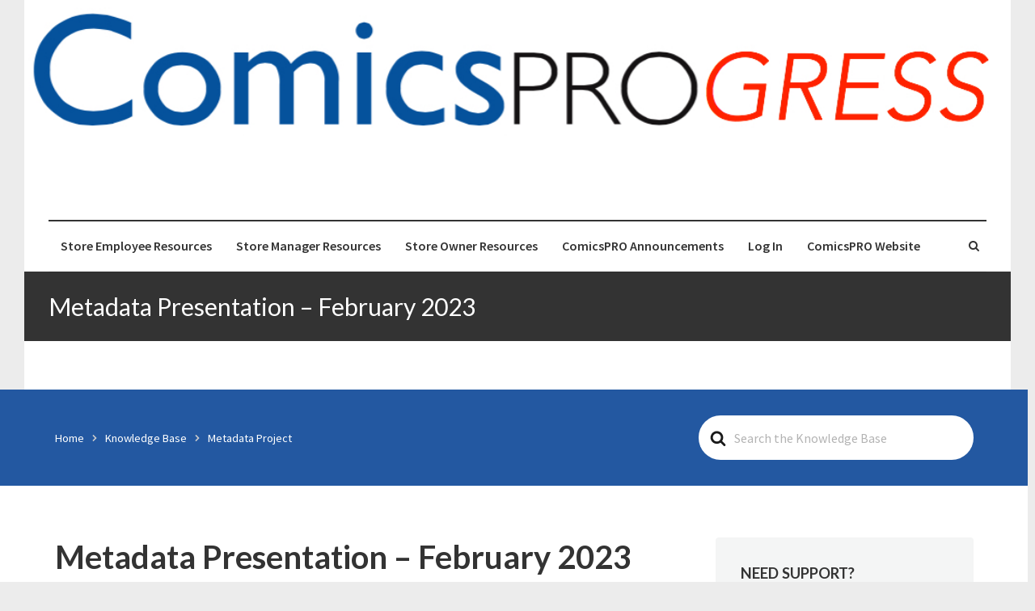

--- FILE ---
content_type: text/css
request_url: http://comicsprogress.com/wp-content/plugins/ht-knowledge-base/blocks/v2/build/kb-search-block/style-index.css?ver=0.1.0
body_size: 2957
content:
.wp-block-heroickb-search{color:#000;width:100%;box-sizing:border-box}.wp-block-heroickb-search:not(.is-style-wp-default) input:focus,.wp-block-heroickb-search:not(.is-style-wp-default) select:focus,.wp-block-heroickb-search:not(.is-style-wp-default) button:focus{outline:none;box-shadow:none;border-color:rgba(0,0,0,0)}.wp-block-heroickb-search *{box-sizing:border-box}.wp-block-heroickb-search input[type=text],.wp-block-heroickb-search select{background-image:none;background-position:initial;margin:0;line-height:inherit;font-family:inherit;font-size:inherit;border-radius:inherit;vertical-align:middle}.wp-block-heroickb-search input[type=text]::-moz-placeholder, .wp-block-heroickb-search select::-moz-placeholder{color:#b3b3b3;opacity:1}.wp-block-heroickb-search input[type=text]::placeholder,.wp-block-heroickb-search select::placeholder{color:#b3b3b3;opacity:1}.wp-block-heroickb-search.loading .heroickb-sb-inputwrapper input[type=text]{background:url([data-uri]) no-repeat 100% center;background-size:16px/16px}.wp-block-heroickb-search .heroickb-sb-inputwrapper{display:flex;align-items:center;padding:0px 8px;overflow:hidden;width:100%;box-sizing:border-box;min-height:48px}.wp-block-heroickb-search .heroickb-sb-inputwrapper>*{margin:0;vertical-align:middle;line-height:1.5}.wp-block-heroickb-search .heroickb-sb-inputwrapper .select-container{display:flex;align-items:center;position:relative;flex-shrink:0}.wp-block-heroickb-search .heroickb-sb-inputwrapper .select-container>div:last-child{display:flex;align-items:center}.wp-block-heroickb-search .heroickb-sb-inputwrapper__select{appearance:none;border:none;border-style:none;outline:none;background-color:rgba(0,0,0,0);padding:6px 40px 6px 10px;min-width:200px;color:inherit;height:100%;box-shadow:none;text-overflow:ellipsis;white-space:nowrap;line-height:1.5;font-size:inherit;background-image:none;background-position:initial;border-radius:0;-webkit-appearance:none;-moz-appearance:none}.wp-block-heroickb-search .heroickb-sb-inputwrapper__select:focus{outline:none;border:none;box-shadow:none}.wp-block-heroickb-search .heroickb-sb-inputwrapper__select:hover{border:none}.wp-block-heroickb-search .heroickb-sb-inputwrapper__input_wo_cat{border:none;width:100%;background:unset;color:inherit;box-shadow:none;padding:1rem 2.5rem 1rem .5rem;flex:1;align-self:stretch;display:flex;align-items:center}.wp-block-heroickb-search .heroickb-sb-inputwrapper__input_wo_cat:focus{outline:none;box-shadow:none}.wp-block-heroickb-search .heroickb-sb-inputwrapper__input_wo_cat::-moz-placeholder{color:#b3b3b3;opacity:1}.wp-block-heroickb-search .heroickb-sb-inputwrapper__input_wo_cat::placeholder{color:#b3b3b3;opacity:1}.wp-block-heroickb-search .heroickb-sb-inputwrapper__input_wo_cat:focus::-moz-placeholder{color:#b3b3b3;opacity:1}.wp-block-heroickb-search .heroickb-sb-inputwrapper__input_wo_cat:focus::placeholder{color:#b3b3b3;opacity:1}.wp-block-heroickb-search .heroickb-sb-inputwrapper__input{border:none;width:100%;background:unset;color:inherit;box-shadow:none;max-width:100%;padding:1rem 2.5rem 1rem 1rem;flex:1;align-self:stretch;display:flex;align-items:center}.wp-block-heroickb-search .heroickb-sb-inputwrapper__input:focus{outline:none;box-shadow:none}.wp-block-heroickb-search .heroickb-sb-inputwrapper__input::-moz-placeholder{color:#b3b3b3;opacity:1}.wp-block-heroickb-search .heroickb-sb-inputwrapper__input::placeholder{color:#b3b3b3;opacity:1}.wp-block-heroickb-search .heroickb-sb-inputwrapper__input:focus::-moz-placeholder{color:#b3b3b3;opacity:1}.wp-block-heroickb-search .heroickb-sb-inputwrapper__input:focus::placeholder{color:#b3b3b3;opacity:1}.wp-block-heroickb-search .heroickb-sb-inputwrapper__btn{background:#c1bec1;border:none;border-radius:99px;display:flex;justify-content:center;align-items:center;align-self:center;aspect-ratio:1/1;height:35px;outline:none;padding:unset;width:35px;flex-shrink:0}.wp-block-heroickb-search .heroickb-sb-inputwrapper .wp-block-heroickb-search .heroickb-sb-inputwrapper__btn:nth-child(3){width:65px}.wp-block-heroickb-search .heroickb-sb-inputwrapper__btn:hover{cursor:pointer}.wp-block-heroickb-search .heroickb-sb-inputwrapper__btn svg{height:80%;min-width:20px;height:20px}.wp-block-heroickb-search .heroickb-sb-inputwrapper__btn svg path{fill:#1a1a1a}.wp-block-heroickb-search .heroickb-sb{border:none;position:relative}.wp-block-heroickb-search .heroickb-sb .heroickb-searchresults,.wp-block-heroickb-search .heroickb-sb .heroickb-searchresults__wo-cat{position:absolute;width:100%;top:8px;left:0;z-index:50;max-height:40vh;overflow-y:auto;background-color:rgba(0,0,0,0);box-shadow:inset 0 0 .5px 1px hsla(0,0%,100%,.075),0 .9px 1.5px rgba(0,0,0,.03),0 3.1px 5.5px rgba(0,0,0,.08),0 14px 25px rgba(0,0,0,.12);border-radius:3px}.wp-block-heroickb-search .heroickb-sb .heroickb-searchresults .heroickb-searchresult__noresults,.wp-block-heroickb-search .heroickb-sb .heroickb-searchresults__wo-cat .heroickb-searchresult__noresults{padding:1rem;text-align:center;background-color:rgba(0,0,0,0)}.wp-block-heroickb-search .heroickb-sb .heroickb-searchresults .heroickb-searchresult__noresults-content,.wp-block-heroickb-search .heroickb-sb .heroickb-searchresults__wo-cat .heroickb-searchresult__noresults-content{display:flex;align-items:center;justify-content:center;color:inherit}.wp-block-heroickb-search .heroickb-sb .heroickb-searchresults .heroickb-searchresult__noresults-title,.wp-block-heroickb-search .heroickb-sb .heroickb-searchresults__wo-cat .heroickb-searchresult__noresults-title{color:inherit;font-size:90%;opacity:.8}.wp-block-heroickb-search .heroickb-sb .heroickb-searchresults .heroickb-searchresults__message,.wp-block-heroickb-search .heroickb-sb .heroickb-searchresults__wo-cat .heroickb-searchresults__message{padding:1rem;text-align:center;background-color:rgba(0,0,0,0)}.wp-block-heroickb-search .heroickb-sb .heroickb-searchresults .heroickb-searchresults__message-content,.wp-block-heroickb-search .heroickb-sb .heroickb-searchresults__wo-cat .heroickb-searchresults__message-content{display:flex;align-items:center;justify-content:center;gap:.5rem;color:inherit;font-size:90%;opacity:.8}.wp-block-heroickb-search .heroickb-sb .heroickb-searchresults .heroickb-searchresults__message-text,.wp-block-heroickb-search .heroickb-sb .heroickb-searchresults__wo-cat .heroickb-searchresults__message-text{color:inherit}.wp-block-heroickb-search .heroickb-sb .heroickb-searchresults .heroickb-loading,.wp-block-heroickb-search .heroickb-sb .heroickb-searchresults__wo-cat .heroickb-loading{display:inline-block;width:16px;height:16px;border:2px solid rgba(0,0,0,0);border-top-color:currentColor;border-radius:50%;animation:heroickb-spin .8s linear infinite;flex-shrink:0}.wp-block-heroickb-search .heroickb-sb .heroickb-searchresults .heroickb-sb-showall>a,.wp-block-heroickb-search .heroickb-sb .heroickb-searchresults__wo-cat .heroickb-sb-showall>a{display:block;padding:.5rem 1rem;text-decoration:none;text-align:center;color:#1a1a1a;font-size:90%}.wp-block-heroickb-search .heroickb-sb .heroickb-searchresults .heroickb-sb-showall>a:hover,.wp-block-heroickb-search .heroickb-sb .heroickb-searchresults__wo-cat .heroickb-sb-showall>a:hover{background:#fafafa}.wp-block-heroickb-search .heroickb-sb .heroickb-searchresults::-webkit-scrollbar,.wp-block-heroickb-search .heroickb-sb .heroickb-searchresults__wo-cat::-webkit-scrollbar{width:16px}.wp-block-heroickb-search .heroickb-sb .heroickb-searchresults::-webkit-scrollbar-track,.wp-block-heroickb-search .heroickb-sb .heroickb-searchresults__wo-cat::-webkit-scrollbar-track{background-color:hsla(230,13%,9%,0)}.wp-block-heroickb-search .heroickb-sb .heroickb-searchresults::-webkit-scrollbar-thumb,.wp-block-heroickb-search .heroickb-sb .heroickb-searchresults__wo-cat::-webkit-scrollbar-thumb{border:4px solid rgba(0,0,0,0);background-clip:content-box;border-radius:50em;background-color:hsla(230,13%,9%,.125)}.wp-block-heroickb-search .heroickb-sb .heroickb-searchresults::-webkit-scrollbar-thumb:hover,.wp-block-heroickb-search .heroickb-sb .heroickb-searchresults__wo-cat::-webkit-scrollbar-thumb:hover{background-color:hsla(230,13%,9%,.2)}.wp-block-heroickb-search .heroickb-sb .heroickb-sb-searchresult:first-child>a{padding-top:1rem}.wp-block-heroickb-search .heroickb-sb .heroickb-sb-searchresult:last-child>a{padding-bottom:1rem}.wp-block-heroickb-search .heroickb-sb .heroickb-sb-searchresult>a{display:block;padding:1rem;text-decoration:none;color:inherit;position:relative;padding-left:3rem}.wp-block-heroickb-search .heroickb-sb .heroickb-sb-searchresult>a:hover{background-color:rgba(0,0,0,.05)}.wp-block-heroickb-search .heroickb-sb .heroickb-sb-searchresult__icon{position:absolute;left:1rem;top:1.3rem}.wp-block-heroickb-search .heroickb-sb .heroickb-sb-searchresult__icon svg{width:18px;height:18px;display:block}.wp-block-heroickb-search .heroickb-sb .heroickb-sb-searchresult__title{color:inherit;font-weight:500;font-size:100%}.wp-block-heroickb-search .heroickb-sb .heroickb-sb-searchresult__excerpt{color:inherit;font-size:85%;margin-top:.25rem}.wp-block-heroickb-search .heroickb-sb .heroickb-sb-searchresult__excerpt p{margin:0}.wp-block-heroickb-search .heroickb-sb .heroickb-sb-searchresult_wo_icon:first-child>a{padding-top:1rem}.wp-block-heroickb-search .heroickb-sb .heroickb-sb-searchresult_wo_icon:last-child>a{padding-bottom:1rem}.wp-block-heroickb-search .heroickb-sb .heroickb-sb-searchresult_wo_icon>a{display:block;padding:1rem;text-decoration:none;color:inherit}.wp-block-heroickb-search .heroickb-sb .heroickb-sb-searchresult_wo_icon>a:hover{background-color:rgba(0,0,0,.05)}.wp-block-heroickb-search .heroickb-sb .heroickb-sb-searchresult_wo_icon__title{color:inherit;font-weight:500;font-size:100%}.wp-block-heroickb-search .heroickb-sb .heroickb-sb-searchresult_wo_icon__excerpt{color:inherit;font-size:85%;margin-top:.25rem}.wp-block-heroickb-search .heroickb-sb .heroickb-sb-searchresult_wo_icon__excerpt p{margin:0}body .wp-block-heroickb-search .heroickb-sb-inputwrapper>*{margin:0;vertical-align:middle}body .wp-block-heroickb-search .heroickb-sb-inputwrapper input,body .wp-block-heroickb-search .heroickb-sb-inputwrapper select{background-image:none;border-radius:inherit;box-shadow:none;line-height:1.5;font-size:inherit;vertical-align:middle;-webkit-appearance:none;-moz-appearance:none;appearance:none}body .wp-block-heroickb-search .heroickb-sb-inputwrapper .heroickb-sb-inputwrapper__select,body .wp-block-heroickb-search .heroickb-sb-inputwrapper .heroickb-sb-inputwrapper__input,body .wp-block-heroickb-search .heroickb-sb-inputwrapper .heroickb-sb-inputwrapper__input_wo_cat{line-height:1.5;font-size:inherit;vertical-align:middle;align-self:center}body .wp-block-heroickb-search .heroickb-sb-inputwrapper .heroickb-sb-inputwrapper__select::-moz-placeholder, body .wp-block-heroickb-search .heroickb-sb-inputwrapper .heroickb-sb-inputwrapper__input::-moz-placeholder, body .wp-block-heroickb-search .heroickb-sb-inputwrapper .heroickb-sb-inputwrapper__input_wo_cat::-moz-placeholder{color:#b3b3b3;opacity:1}body .wp-block-heroickb-search .heroickb-sb-inputwrapper .heroickb-sb-inputwrapper__select::placeholder,body .wp-block-heroickb-search .heroickb-sb-inputwrapper .heroickb-sb-inputwrapper__input::placeholder,body .wp-block-heroickb-search .heroickb-sb-inputwrapper .heroickb-sb-inputwrapper__input_wo_cat::placeholder{color:#b3b3b3;opacity:1}body .wp-block-heroickb-search .heroickb-sb-inputwrapper .heroickb-sb-inputwrapper__select:focus::-moz-placeholder, body .wp-block-heroickb-search .heroickb-sb-inputwrapper .heroickb-sb-inputwrapper__input:focus::-moz-placeholder, body .wp-block-heroickb-search .heroickb-sb-inputwrapper .heroickb-sb-inputwrapper__input_wo_cat:focus::-moz-placeholder{color:#b3b3b3;opacity:1}body .wp-block-heroickb-search .heroickb-sb-inputwrapper .heroickb-sb-inputwrapper__select:focus::placeholder,body .wp-block-heroickb-search .heroickb-sb-inputwrapper .heroickb-sb-inputwrapper__input:focus::placeholder,body .wp-block-heroickb-search .heroickb-sb-inputwrapper .heroickb-sb-inputwrapper__input_wo_cat:focus::placeholder{color:#b3b3b3;opacity:1}@media(max-width: 782px){.heroickb-searchresults{margin-right:30px}}@media(max-width: 600px){.heroickb-searchresults{margin-right:10px}.wp-block-heroickb-search .heroickb-sb-inputwrapper{display:flex;min-height:44px}.wp-block-heroickb-search .heroickb-sb-inputwrapper__select{min-width:30%;text-overflow:ellipsis;white-space:nowrap}}.wp-block-heroickb-search .heroickb-searchresults,.wp-block-heroickb-search .heroickb-searchresults__wo-cat{background-color:#fff !important;color:#000}.wp-block-heroickb-search .heroickb-searchresults .heroickb-sb-showall>a,.wp-block-heroickb-search .heroickb-searchresults__wo-cat .heroickb-sb-showall>a{color:#000}.wp-block-heroickb-search .heroickb-searchresults .heroickb-sb-showall>a:hover,.wp-block-heroickb-search .heroickb-searchresults__wo-cat .heroickb-sb-showall>a:hover{background:#f5f5f5}.wp-block-heroickb-search .heroickb-searchresults .heroickb-searchresult__noresults,.wp-block-heroickb-search .heroickb-searchresults__wo-cat .heroickb-searchresult__noresults{color:#000}.wp-block-heroickb-search .heroickb-sb-inputwrapper__input:focus,.wp-block-heroickb-search .heroickb-sb-inputwrapper__input_wo_cat:focus,.wp-block-heroickb-search .heroickb-sb-inputwrapper__select:focus{color:#fff;mix-blend-mode:difference}.wp-block-heroickb-search .heroickb-sb-inputwrapper__input:focus::-moz-placeholder, .wp-block-heroickb-search .heroickb-sb-inputwrapper__input_wo_cat:focus::-moz-placeholder, .wp-block-heroickb-search .heroickb-sb-inputwrapper__select:focus::-moz-placeholder{color:#b3b3b3;opacity:1;mix-blend-mode:normal}.wp-block-heroickb-search .heroickb-sb-inputwrapper__input:focus::placeholder,.wp-block-heroickb-search .heroickb-sb-inputwrapper__input_wo_cat:focus::placeholder,.wp-block-heroickb-search .heroickb-sb-inputwrapper__select:focus::placeholder{color:#b3b3b3;opacity:1;mix-blend-mode:normal}.wp-block-heroickb-search .heroickb-sb-inputwrapper__btn,.wp-block-heroickb-search .heroickb-sb-inputwrapper__btn svg,.wp-block-heroickb-search .select-container svg{mix-blend-mode:normal !important;isolation:isolate}@keyframes heroickb-spin{0%{transform:rotate(0deg)}100%{transform:rotate(360deg)}}


--- FILE ---
content_type: text/css
request_url: http://comicsprogress.com/wp-content/plugins/ht-knowledge-base/blocks/v2/build/kb-attachment-block/style-index.css?ver=0.1.0
body_size: 2150
content:
.wp-block-heroickb-attachment .heroickb-article-attachments{padding:1rem}.wp-block-heroickb-attachment .heroickb-article-attachments__title{font-size:1.2em;margin:0 0 .75em;padding-bottom:.5em}.wp-block-heroickb-attachment .heroickb-article-attachments__desc{font-size:12px;margin:0 0 .6em;padding:0}.wp-block-heroickb-attachment .heroickb-article-attachments__list{list-style:none;margin:0;padding:0}.wp-block-heroickb-attachment .heroickb-article-attachments__item{list-style:none;list-style-type:none !important;margin-bottom:.5em}.wp-block-heroickb-attachment .heroickb-article-attachments__item a{text-decoration:none;border:none;color:inherit;display:inline-flex;align-items:center}.wp-block-heroickb-attachment .heroickb-article-attachments__item a:hover{border:none;text-decoration:underline}.wp-block-heroickb-attachment .heroickb-article-attachments__item a:focus{outline:2px solid rgba(0,0,0,.1);outline-offset:2px}.wp-block-heroickb-attachment .heroickb-article-attachments__item a[href$=".pdf"],.wp-block-heroickb-attachment .heroickb-article-attachments__item a[href$=".doc"],.wp-block-heroickb-attachment .heroickb-article-attachments__item a[href$=".docx"],.wp-block-heroickb-attachment .heroickb-article-attachments__item a[href$=".ppt"],.wp-block-heroickb-attachment .heroickb-article-attachments__item a[href$=".pptx"],.wp-block-heroickb-attachment .heroickb-article-attachments__item a[href$=".pps"],.wp-block-heroickb-attachment .heroickb-article-attachments__item a[href$=".ppsx"],.wp-block-heroickb-attachment .heroickb-article-attachments__item a[href$=".mp4"],.wp-block-heroickb-attachment .heroickb-article-attachments__item a[href$=".m4v"],.wp-block-heroickb-attachment .heroickb-article-attachments__item a[href$=".mov"],.wp-block-heroickb-attachment .heroickb-article-attachments__item a[href$=".wmv"],.wp-block-heroickb-attachment .heroickb-article-attachments__item a[href$=".avi"],.wp-block-heroickb-attachment .heroickb-article-attachments__item a[href$=".mpg"],.wp-block-heroickb-attachment .heroickb-article-attachments__item a[href$=".ogv"],.wp-block-heroickb-attachment .heroickb-article-attachments__item a[href$=".3gp"],.wp-block-heroickb-attachment .heroickb-article-attachments__item a[href$=".3g2"],.wp-block-heroickb-attachment .heroickb-article-attachments__item a[href$=".mp3"],.wp-block-heroickb-attachment .heroickb-article-attachments__item a[href$=".m4a"],.wp-block-heroickb-attachment .heroickb-article-attachments__item a[href$=".ogg"],.wp-block-heroickb-attachment .heroickb-article-attachments__item a[href$=".wav"],.wp-block-heroickb-attachment .heroickb-article-attachments__item a[href$=".jpg"],.wp-block-heroickb-attachment .heroickb-article-attachments__item a[href$=".jpeg"],.wp-block-heroickb-attachment .heroickb-article-attachments__item a[href$=".png"],.wp-block-heroickb-attachment .heroickb-article-attachments__item a[href$=".gif"],.wp-block-heroickb-attachment .heroickb-article-attachments__item a[href$=".js"],.wp-block-heroickb-attachment .heroickb-article-attachments__item a[href$=".css"],.wp-block-heroickb-attachment .heroickb-article-attachments__item a[href$=".html"],.wp-block-heroickb-attachment .heroickb-article-attachments__item a[href$=".php"],.wp-block-heroickb-attachment .heroickb-article-attachments__item a[href$=".zip"],.wp-block-heroickb-attachment .heroickb-article-attachments__item a[href$=".rar"]{position:relative;padding-left:24px}.wp-block-heroickb-attachment .heroickb-article-attachments__item a[href$=".pdf"]::before,.wp-block-heroickb-attachment .heroickb-article-attachments__item a[href$=".doc"]::before,.wp-block-heroickb-attachment .heroickb-article-attachments__item a[href$=".docx"]::before,.wp-block-heroickb-attachment .heroickb-article-attachments__item a[href$=".ppt"]::before,.wp-block-heroickb-attachment .heroickb-article-attachments__item a[href$=".pptx"]::before,.wp-block-heroickb-attachment .heroickb-article-attachments__item a[href$=".pps"]::before,.wp-block-heroickb-attachment .heroickb-article-attachments__item a[href$=".ppsx"]::before,.wp-block-heroickb-attachment .heroickb-article-attachments__item a[href$=".mp4"]::before,.wp-block-heroickb-attachment .heroickb-article-attachments__item a[href$=".m4v"]::before,.wp-block-heroickb-attachment .heroickb-article-attachments__item a[href$=".mov"]::before,.wp-block-heroickb-attachment .heroickb-article-attachments__item a[href$=".wmv"]::before,.wp-block-heroickb-attachment .heroickb-article-attachments__item a[href$=".avi"]::before,.wp-block-heroickb-attachment .heroickb-article-attachments__item a[href$=".mpg"]::before,.wp-block-heroickb-attachment .heroickb-article-attachments__item a[href$=".ogv"]::before,.wp-block-heroickb-attachment .heroickb-article-attachments__item a[href$=".3gp"]::before,.wp-block-heroickb-attachment .heroickb-article-attachments__item a[href$=".3g2"]::before,.wp-block-heroickb-attachment .heroickb-article-attachments__item a[href$=".mp3"]::before,.wp-block-heroickb-attachment .heroickb-article-attachments__item a[href$=".m4a"]::before,.wp-block-heroickb-attachment .heroickb-article-attachments__item a[href$=".ogg"]::before,.wp-block-heroickb-attachment .heroickb-article-attachments__item a[href$=".wav"]::before,.wp-block-heroickb-attachment .heroickb-article-attachments__item a[href$=".jpg"]::before,.wp-block-heroickb-attachment .heroickb-article-attachments__item a[href$=".jpeg"]::before,.wp-block-heroickb-attachment .heroickb-article-attachments__item a[href$=".png"]::before,.wp-block-heroickb-attachment .heroickb-article-attachments__item a[href$=".gif"]::before,.wp-block-heroickb-attachment .heroickb-article-attachments__item a[href$=".js"]::before,.wp-block-heroickb-attachment .heroickb-article-attachments__item a[href$=".css"]::before,.wp-block-heroickb-attachment .heroickb-article-attachments__item a[href$=".html"]::before,.wp-block-heroickb-attachment .heroickb-article-attachments__item a[href$=".php"]::before,.wp-block-heroickb-attachment .heroickb-article-attachments__item a[href$=".zip"]::before,.wp-block-heroickb-attachment .heroickb-article-attachments__item a[href$=".rar"]::before{content:"";display:block;height:16px;width:16px;position:absolute;top:50%;transform:translateY(-50%);left:0}.wp-block-heroickb-attachment .heroickb-article-attachments__item a[href$=".pdf"]::before{content:url("data:image/svg+xml;charset=UTF-8, %3Csvg xmlns=%27http://www.w3.org/2000/svg%27 height=%2716%27 width=%2716%27 viewBox=%270 0 384 512%27 fill=%27#666%27%3E%3Cpath%20d=%27M370%2098l-84-84c-9-9-21-14-34-14H48C22%200%200%2022%200%2048v416c0%2027%2022%2048%2048%2048h288c27%200%2048-21%2048-48V132c0-13-5-25-14-34zm-38%2030h-76V52l76%2076zM48%20464V48h160v104c0%2013%2011%2024%2024%2024h104v288H48zm250-144c-12-12-47-8-64-6a87%2087%200%2001-37-46c4-17%2010-41%205-56-4-27-37-24-42-6-5%2016-1%2038%207%2067-10%2024-25%2056-36%2074-20%2010-47%2026-51%2046-3%2016%2026%2056%2077-31%2022-7%2046-16%2068-20%2019%2010%2041%2017%2056%2017%2025%200%2028-28%2017-39zm-198%2078c5-14%2025-29%2030-35-18%2030-30%2036-30%2035zm82-190c7%200%206%2032%201%2040-4-14-4-40-1-40zm-25%20136c10-17%2018-37%2025-55%208%2016%2019%2028%2030%2036-21%204-39%2013-55%2019zm132-5s-5%206-37-8c35-2%2040%206%2037%208z%27/%3E%3C/svg%3E")}.wp-block-heroickb-attachment .heroickb-article-attachments__item a[href$=".doc"]::before,.wp-block-heroickb-attachment .heroickb-article-attachments__item a[href$=".docx"]::before{content:url("data:image/svg+xml;charset=UTF-8, %3Csvg xmlns=%27http://www.w3.org/2000/svg%27 height=%2716%27 width=%2716%27 viewBox=%270 0 384 512%27 fill=%27#666%27%3E%3Cpath%20d=%27M370%2098l-84-84c-9-9-21-14-34-14H48C22%200%200%2022%200%2048v416c0%2027%2022%2048%2048%2048h288c27%200%2048-21%2048-48V132c0-13-5-25-14-34zm-38%2030h-76V52l76%2076zM48%20464V48h160v104c0%2013%2011%2024%2024%2024h104v288H48zm220-208c-6%200-10%204-12%2010l-21%20103v-4l-24-100c-1-5-6-9-12-9h-13c-5%200-10%204-12%209-24%2099-24%2096-24%20104l-1-4-19-99c-1-6-6-10-12-10h-17c-7%200-13%207-11%2015l33%20136c1%205%206%209%2012%209h25c5%200%2010-4%2011-9l18-72%203-17%203%2017%2018%2072c1%205%206%209%2012%209h24c6%200%2011-4%2012-9l35-136c1-8-4-15-12-15h-16z%27/%3E%3C/svg%3E")}.wp-block-heroickb-attachment .heroickb-article-attachments__item a[href$=".ppt"]::before,.wp-block-heroickb-attachment .heroickb-article-attachments__item a[href$=".pptx"]::before,.wp-block-heroickb-attachment .heroickb-article-attachments__item a[href$=".pps"]::before,.wp-block-heroickb-attachment .heroickb-article-attachments__item a[href$=".ppsx"]::before{content:url("data:image/svg+xml;charset=UTF-8, %3Csvg xmlns=%27http://www.w3.org/2000/svg%27 height=%2716%27 width=%2716%27 viewBox=%270 0 384 512%27 fill=%27#666%27%3E%3Cpath%20d=%27M370%2098l-84-84c-9-9-21-14-34-14H48C22%200%200%2022%200%2048v416c0%2027%2022%2048%2048%2048h288c27%200%2048-21%2048-48V132c0-13-5-25-14-34zm-38%2030h-76V52l76%2076zM48%20464V48h160v104c0%2013%2011%2024%2024%2024h104v288H48zm72-60V236c0-7%205-12%2012-12h69c37%200%2063%2027%2063%2066%200%2075-69%2067-95%2067v47c0%207-6%2012-12%2012h-25c-7%200-12-5-12-12zm49-87h23c7%200%2013-3%2018-8%208-9%208-28%200-37-4-5-10-7-18-7h-24v52z%27/%3E%3C/svg%3E")}.wp-block-heroickb-attachment .heroickb-article-attachments__item a[href$=".mp4"]::before,.wp-block-heroickb-attachment .heroickb-article-attachments__item a[href$=".m4v"]::before,.wp-block-heroickb-attachment .heroickb-article-attachments__item a[href$=".mov"]::before,.wp-block-heroickb-attachment .heroickb-article-attachments__item a[href$=".wmv"]::before,.wp-block-heroickb-attachment .heroickb-article-attachments__item a[href$=".avi"]::before,.wp-block-heroickb-attachment .heroickb-article-attachments__item a[href$=".mpg"]::before,.wp-block-heroickb-attachment .heroickb-article-attachments__item a[href$=".ogv"]::before,.wp-block-heroickb-attachment .heroickb-article-attachments__item a[href$=".3gp"]::before,.wp-block-heroickb-attachment .heroickb-article-attachments__item a[href$=".3g2"]::before{content:url("data:image/svg+xml;charset=UTF-8, %3Csvg xmlns=%27http://www.w3.org/2000/svg%27 height=%2716%27 width=%2716%27 viewBox=%270 0 384 512%27 fill=%27#666%27%3E%3Cpath%20d=%27M370%2098l-84-84a48%2048%200%2000-34-14H48C21%200%200%2021%200%2048v416c0%2027%2021%2048%2048%2048h288c27%200%2048-21%2048-48V132a48%2048%200%2000-14-34zm-38%2030h-76V52l76%2076zM48%20464V48h160v104c0%2013%2011%2024%2024%2024h104v288H48zm229-211l-53%2052v-37c0-11-9-20-20-20H100c-11%200-20%209-20%2020v104c0%2011%209%2020%2020%2020h104c11%200%2020-9%2020-20v-37l53%2052c10%2010%2027%203%2027-11V264c0-14-17-21-27-11z%27/%3E%3C/svg%3E")}.wp-block-heroickb-attachment .heroickb-article-attachments__item a[href$=".mp3"]::before,.wp-block-heroickb-attachment .heroickb-article-attachments__item a[href$=".m4a"]::before,.wp-block-heroickb-attachment .heroickb-article-attachments__item a[href$=".ogg"]::before,.wp-block-heroickb-attachment .heroickb-article-attachments__item a[href$=".wav"]::before{content:url("data:image/svg+xml;charset=UTF-8, %3Csvg xmlns=%27http://www.w3.org/2000/svg%27 height=%2716%27 width=%2716%27 viewBox=%270 0 384 512%27 fill=%27#666%27%3E%3Cpath%20d=%27M370%2098l-84-84a48%2048%200%2000-34-14H48C21%200%200%2021%200%2048v416c0%2027%2021%2048%2048%2048h288c27%200%2048-21%2048-48V132a48%2048%200%2000-14-34zm-38%2030h-76V52l76%2076zM48%20464V48h160v104c0%2013%2011%2024%2024%2024h104v288H48zm56-116h27v36a12%2012%200%200024%200v-36h11v36a12%2012%200%200024%200v-36h13v36a12%2012%200%200024%200v-36h21a12%2012%200%20000-24h-32V272h32a12%2012%200%20000-24h-32v-26a62%2062%200%2000-77-61c-24%205-43%2027-43%2053v58H68a12%2012%200%20000%2024h36v52H68a12%2012%200%20000%2024zm51-140c0-13%206-24%2017-31%2018-11%2043%201%2043%2022v92h-60v-83z%27/%3E%3C/svg%3E")}.wp-block-heroickb-attachment .heroickb-article-attachments__item a[href$=".jpg"]::before,.wp-block-heroickb-attachment .heroickb-article-attachments__item a[href$=".jpeg"]::before,.wp-block-heroickb-attachment .heroickb-article-attachments__item a[href$=".png"]::before,.wp-block-heroickb-attachment .heroickb-article-attachments__item a[href$=".gif"]::before{content:url("data:image/svg+xml;charset=UTF-8, %3Csvg xmlns=%27http://www.w3.org/2000/svg%27 height=%2716%27 width=%2716%27 viewBox=%270 0 384 512%27 fill=%27#666%27%3E%3Cpath%20d=%27M370%2098l-84-84c-9-9-21-14-34-14H48C22%200%200%2022%200%2048v416c0%2027%2022%2048%2048%2048h288c27%200%2048-21%2048-48V132c0-13-5-25-14-34zm-38%2030h-76V52l76%2076zM48%20464V48h160v104c0%2013%2011%2024%2024%2024h104v288H48zm228-32H108c-15%200-21-18-11-28l76-72a16%2016%200%200122%200l26%2024%2086-82c10-10%2027-3%2027%2011v116c0%209-7%2016-16%2016zm-48-208a48%2048%200%2011-96%200%2048%2048%200%200196%200z%27/%3E%3C/svg%3E")}.wp-block-heroickb-attachment .heroickb-article-attachments__item a[href$=".js"]::before,.wp-block-heroickb-attachment .heroickb-article-attachments__item a[href$=".css"]::before,.wp-block-heroickb-attachment .heroickb-article-attachments__item a[href$=".html"]::before,.wp-block-heroickb-attachment .heroickb-article-attachments__item a[href$=".php"]::before{content:url("data:image/svg+xml;charset=UTF-8, %3Csvg xmlns=%27http://www.w3.org/2000/svg%27 height=%2716%27 width=%2716%27 viewBox=%270 0 384 512%27 fill=%27#666%27%3E%3Cpath%20d=%27M370%2098l-84-84c-9-9-21-14-34-14H48C22%200%200%2022%200%2048v416c0%2027%2022%2048%2048%2048h288c27%200%2048-21%2048-48V132c0-13-5-25-14-34zm-38%2030h-76V52l76%2076zM48%20464V48h160v104c0%2013%2011%2024%2024%2024h104v288H48zm49-308l26-11%207%2015-22%208v44H83v-44l-22-8%207-15%2025%2011zm45%20188c-18%200-29-9-29-24h21c0%206%202%2010%208%2010%205%200%208-3%208-7%200-11-36-5-36-33%200-13%2011-22%2028-22%2018%200%2029%208%2030%2022h-21c0-5-2-9-8-9-5%200-8%203-8%207%200%2011%2036%205%2036%2033%200%2013-11%2023-29%2023zm80-11v19H184V225h22v66h20v-66h22v83h-22v-19h-20zm68-34v-11h29v-16h-29v-7h32v-16h-53v83h54v-16h-33v-17h29z%27/%3E%3C/svg%3E")}.wp-block-heroickb-attachment .heroickb-article-attachments__item a[href$=".zip"]::before,.wp-block-heroickb-attachment .heroickb-article-attachments__item a[href$=".rar"]::before{content:url("data:image/svg+xml;charset=UTF-8, %3Csvg xmlns=%27http://www.w3.org/2000/svg%27 height=%2716%27 width=%2716%27 viewBox=%270 0 384 512%27 fill=%27#666%27%3E%3Cpath%20d=%27M224%20136v-36a12%2012%200%2000-12-12h-40a12%2012%200%2000-12%2012v36a12%2012%200%200012%2012h40a12%2012%200%200012-12zm-32%2012h40a12%2012%200%200112%2012v36a12%2012%200%2001-12%2012h-40a12%2012%200%2001-12-12v-36a12%2012%200%200112-12zm48%2084v-36a12%2012%200%2000-12-12h-40a12%2012%200%2000-12%2012v36a12%2012%200%200012%2012h40a12%2012%200%200012-12zm40-248h-80v-16c0-13-11-24-24-24h-80c-13%200-24%2011-24%2024v16H48c-27%200-48%2021-48%2048v416c0%2027%2021%2048%2048%2048h288c27%200%2048-21%2048-48V132c0-27-21-48-48-48zM48%20480V48h288v416H48zm36-192v-8h40v-12h-28v-20h28v-12h-40v-8h40a12%2012%200%200112%2012v44a12%2012%200%2001-12%2012H84zm72%200v-48a12%2012%200%200112-12h40a12%2012%200%200112%2012v48a12%2012%200%2001-12%2012h-40a12%2012%200%2001-12-12zm24-6v-36h16v36h-16zm64-18l16%2024h-16v8h40v-8l-16-24%2016-24v-8h-40v8h16l-16%2024z%27/%3E%3C/svg%3E")}


--- FILE ---
content_type: text/css
request_url: http://comicsprogress.com/wp-content/themes/magcast-pro/style.css?ver=6.8.3
body_size: 10337
content:
/*
Theme Name: MagCast Pro
Theme URI: https://www.themehorse.com/themes/magcast/
Author: Theme Horse
Author URI: https://www.themehorse.com/
Description: MagCast Pro is the Premium version of free theme MagCast. It comes with tons of options so you can customize layout, styling, colors, typography, etc. directly from customizer with live preview. It also supports popular plugins like WooCommerce, bbPress, Breadcrumb NavXT, WP-PageNavi and Contact Form 7 and many more.
Version: 1.0
License: GPLv2 or later
License URI: http://www.gnu.org/licenses/gpl-2.0.html
Text Domain: magcast
Tags: blog, e-commerce, news, one-column, two-columns, left-sidebar, right-sidebar, custom-background, custom-header, custom-logo, custom-menu, featured-image-header, featured-images, footer-widgets, full-width-template, sticky-post, theme-options, threaded-comments, translation-ready

MagCast Pro is based on Underscores http://underscores.me/, (C) 2012-2017 Automattic, Inc.

MagCast Pro WordPress Theme, Copyright Theme Horse
MagCast Pro is distributed under the terms of the GNU GPL

Resetting and rebuilding styles have been helped along thanks to the fine work of
Eric Meyer http://meyerweb.com/eric/tools/css/reset/index.html
along with Nicolas Gallagher and Jonathan Neal http://necolas.github.com/normalize.css/
and Blueprint http://www.blueprintcss.org/
*/

/*--------------------------------------------------------------
>>> TABLE OF CONTENTS:
----------------------------------------------------------------
1.0 - Reset
2.0 - Global
	2.1 - Accessibility
	2.2 - Alignments
	2.3 - Blockquote
	2.4 - Breadcrumb
	2.5 - Buttons
	2.6 - Clearings
	2.7 - Forms
	2.8 - Heading Tags
	2.9 - Horizontal Row
	2.10 - Images
	2.11 - Links
	2.12 - Null Margin/Padding/Border
	2.13 - Super/Sub Scripts
	2.14 - Text Elements
3.0 - Basic Structure
	3.1 - Templates/Layouts
4.0 - Header
	4.1 - Site Logo/Title/Description
	4.2 - Social Profiles
	4.3 - Search Form 
5.0 - Navigation
6.0 - Content
	6.1 - Post Featured Image
	6.2 - Entry Header
	6.3 - Entry Title
	6.4 - Entry Meta
	6.5 - Entry Content
	6.6 - Galleries
	6.7 - Post/Image/Paging Navigation
	6.8 - Attachments
	6.9 - Comments
	6.10 - Pages
	6.11 - bbPress Support
	6.12 - Woo Commerce Support
7.0 - Sidebars
	7.1 - Widgets
8.0 - Footer
9.0 - Featured Content
--------------------------------------------------------------*/

/*--------------------------------------------------------------
1.0 - Reset
--------------------------------------------------------------*/
html, body, div, span, applet, object, iframe, h1, h2, h3, h4, h5, h6, p, blockquote, pre, a, abbr, acronym, address, big, cite, code, del, dfn, em, font, ins, kbd, q, s, samp, small, strike, strong, sub, sup, tt, var, dl, dt, dd, ol, ul, li, fieldset, form, label, legend, table, caption, tbody, tfoot, thead, tr, th, td {
	border: 0;
	font-family: inherit;
	font-size: 100%;
	font-style: inherit;
	font-weight: inherit;
	margin: 0;
	outline: 0;
	padding: 0;
	vertical-align: baseline;
}
html {
	-webkit-text-size-adjust: none;
}
:focus {
	outline: 0;
}
::selection {
	background: #cf2020;
	color: #fff;
}
::-moz-selection {
	background: #cf2020;
	color: #fff;
}
ol,
ul {
	list-style: none;
	margin: 0;
}
table,
th,
td {
	border: 1px solid rgba(0, 0, 0, 0.1);
}
table {
	border-collapse: separate;
	border-spacing: 0;
	border-width: 1px 0 0 1px;
	margin-bottom: 20px;
	width: 100%;
}
caption,
th {
	font-weight: 600;
	text-align: left;
}
th {
	text-transform: uppercase;
	color: #333;
}
td,
th {
	padding: 8px;
	border-width: 0 1px 1px 0;
}
a img {
	border: 0 none;
}
article,
aside,
details,
figcaption,
figure,
footer,
header,
hgroup,
menu,
nav,
section {
	display: block;
}
embed,
iframe,
object {
	max-width: 100%;
}

/*--------------------------------------------------------------
2.0 - Global
--------------------------------------------------------------*/
body,
input,
textarea,
select {
	color: #333;
	font: 16px 'Source Sans Pro', sans-serif;
	line-height: normal;
	word-wrap: break-word;
	font-weight: 400;
}
body {
	background-color: #ececec;
}

/*--------------------------------------------------------------
2.1 - Accessibility
--------------------------------------------------------------*/
.assistive-text,
.screen-reader-text {
	position: absolute !important;
	clip: rect(1px 1px 1px 1px); /* IE6, IE7 */
	clip: rect(1px, 1px, 1px, 1px);
	height: 1px;
	overflow: hidden;
	width: 1px;
}

/*--------------------------------------------------------------
2.2 - Alignments
--------------------------------------------------------------*/
.alignleft {
	display: inline;
	float: left;
	margin-right: 20px;
}
.alignright {
	display: inline;
	float: right;
	margin-left: 20px;
}
.aligncenter {
	clear: both;
	display: block;
	margin-left: auto;
	margin-right: auto;
}

/*--------------------------------------------------------------
2.3 - Blockquote
--------------------------------------------------------------*/
blockquote:before { 
	content: '\f10e';
	-webkit-font-smoothing: antialiased;
	-moz-osx-font-smoothing: grayscale;
	font-size: 25px;
	font-family: 'FontAwesome';
	position: absolute;
	top: 0px;
	left: 0;
	color: rgba(0, 0, 0, 0.2);
}
blockquote {
	display: inline-block;
	position: relative;
	padding-left: 35px;
}
blockquote em,
blockquote i,
blockquote cite {
	font-style: normal;
}
blockquote cite {
	text-align: right;
}

/*--------------------------------------------------------------
2.4 - Breadcrumb
--------------------------------------------------------------*/
.breadcrumb {
	margin-top: 12px;
	font-size: 14px;
	float: right;
	text-align: right;
}
.breadcrumb,
.breadcrumb a,
.breadcrumb a:hover {
	color: #fff;
	opacity: 0.5;
	-moz-opacity: 0.5;
	filter:alpha(opacity=50);
}
.breadcrumb,
.breadcrumb a:hover {
	opacity: 1;
	-moz-opacity: 1;
	filter:alpha(opacity=100);
}

/*--------------------------------------------------------------
2.5 - Buttons
--------------------------------------------------------------*/
a.readmore {
	display: inline-block;
	text-transform: uppercase;
	font-weight: 600;
	margin-bottom: 15px;
	color: #333;
}
a.readmore:hover {
	color: #cf2020;
}

/* Back To Top */
.back-to-top {
	position: fixed;
	bottom: 30px;
	right: 30px;
	z-index: 1;
}
.back-to-top a {
	width: 40px;
	height: 40px;
	display: block;
	background-color: #333;
	text-align: center;
	-webkit-border-radius: 3px;
	-moz-border-radius: 3px;
	border-radius: 3px;
	-webkit-transition: all 0.5s ease-out;
	-moz-transition: all 0.5s ease-out;
	-ms-transition: all 0.5s ease-out;
	-o-transition: all 0.5s ease-out;
	transition: all 0.5s ease-out;
}
.back-to-top a:hover,
.back-to-top a:focus {
	background-color: #cf2020;
	text-decoration: none;
}
.back-to-top a:before {
	content: '\f106';
	color: #fff;
	font-family: 'FontAwesome';
	-webkit-font-smoothing: antialiased;
	-moz-osx-font-smoothing: grayscale;
	font-size: 16px;
	line-height: 40px;
}

/*--------------------------------------------------------------
2.6 - Clearings
--------------------------------------------------------------*/
.clearfix:after {
	visibility: hidden;
	display: block;
	font-size: 0;
	content: " ";
	clear: both;
	height: 0;
}
.clearfix {
	display: inline-block;
}

/* Commented backslash hack */
* html .clearfix {
	height: 1%;
}
.clearfix {
	display: block;
}

.clearfix-third,
.clearfix-fourth {
	clear: both;
}

/*--------------------------------------------------------------
2.7 - Forms
--------------------------------------------------------------*/
input[type="text"],
input[type="email"],
input[type="search"],
input[type="password"],
input[type="tel"],
input[type="url"],
input[type="date"],
input[type="number"],
input[type="reset"],
input[type="button"],
input[type="submit"],
textarea {
	-moz-appearance: none;
	-webkit-appearance: none;
	appearance: none;
}
input,
textarea {
	-moz-box-sizing: border-box;
	-webkit-box-sizing: border-box;
	box-sizing: border-box;
	padding: 10px;
	border: 1px solid rgba(0, 0, 0, 0.05);
	width: 100%;
	background-color: #f9f9f9;
	-webkit-border-radius: 3px;
	-moz-border-radius: 3px;
	border-radius: 3px;
}
input:focus,
textarea:focus {
	border-color: rgba(0, 0, 0, 0.15);
}
input[type="reset"],
input[type="button"],
input[type="submit"] {
	border: 0 none;
	cursor: pointer;
	margin-bottom: 20px;
	color: #fff;
	text-transform: uppercase;
	display: block;
	text-align: center;
	height: 40px;
	width: inherit;
	padding: 0px 20px;
	background-color: #cf2020;
	-webkit-transition: all 0.3s ease-out;
	-moz-transition: all 0.3s ease-out;
	-ms-transition: all 0.3s ease-out;
	-o-transition: all 0.3s ease-out;
	transition: all 0.3s ease-out;
}
input[type="reset"]:hover,
input[type="button"]:hover,
input[type="submit"]:hover {
	background-color: #333;
}
select {
	padding: 10px;
	border: 1px solid rgba(0, 0, 0, 0.05);
	background-color: #f9f9f9;
}
input[type="radio"],
input[type="checkbox"],
input[type="file"] {
	width: inherit;
}
input[type="file"] {
	cursor: pointer;
}

/*--------------------------------------------------------------
2.8 - Heading Tags
--------------------------------------------------------------*/
h1,
h2,
h3,
h4,
h5,
h6 {
	color: #333;
}
h1 {
	font-size: 28px;
}
h2 {
	font-size: 26px;
}
h3 {
	font-size: 24px;
}
h4 {
	font-size: 22px;
}
h5 {
	font-size: 20px;
}
h6 {
	font-size: 17px;
	text-transform: uppercase;
}

/*--------------------------------------------------------------
2.9 - Horizontal Row
--------------------------------------------------------------*/
hr {
	border-color: rgba(0, 0, 0, 0.1);
	border-style: solid none none;
	border-width: 1px 0 0;
	height: 0;
	margin: 0 0 40px;
}

/*--------------------------------------------------------------
2.10 - Images
--------------------------------------------------------------*/
figure {
	margin: 0;
	text-align: center;
}
img {
	max-width: 100%;
	height: auto;
	vertical-align: top;
}
.entry-content img,
.comment-content img,
.widget img {
	max-width: 100%;
}
img.size-full,
img.size-large {
	max-width: 100%;
	height: auto; 
}
.page-content img.wp-smiley,
.entry-content img.wp-smiley,
.comment-content img.wp-smiley {
	border: none;
	margin-bottom: 0;
	margin-top: 0;
	padding: 0;
}
img.alignleft,
img.alignright,
img.aligncenter {
	margin-top: 20px;
	margin-bottom: 20px;
}
img#wpstats {
	display: none;
}
.img-border {
	background-color: #fff;
	padding: 5px;
	border: 1px solid #ccc;
}

/* Caption */
.wp-caption {
	margin-bottom: 20px;
	max-width: 100%;
}
.wp-caption a {
	display: block;
	position: relative;
}
.wp-caption .wp-caption-text,
.gallery-caption {
	font-style: italic;
}
.wp-caption .wp-caption-text {
	margin-bottom: 0;
	padding: 10px 0;
	border-bottom: 1px solid rgba(0, 0, 0, 0.1);
}

/*--------------------------------------------------------------
2.11 - Links
--------------------------------------------------------------*/
a {
	color: #cf2020;
	text-decoration: none;
}
a:focus,
a:active,
a:hover {
	text-decoration: underline;
}

/*--------------------------------------------------------------
2.12 - Null Margin/Padding/Border
--------------------------------------------------------------*/
.no-margin-top {
	margin-top: 0px !important;
}
.no-margin-bottom {
	margin-bottom: 0px !important;
}
.no-margin-left {
	margin-left: 0px !important;
}
.no-margin-right {
	margin-right: 0px !important;
}
.no-padding-top {
	padding-top: 0px !important;
}
.no-padding-bottom {
	padding-bottom: 0px !important;
}
.no-padding-left {
	padding-left: 0px !important;
}
.no-padding-right {
	padding-right: 0px !important;
}
.no-border-top {
	border-top: 0 none !important;
}
.no-border-bottom {
	border-bottom: 0 none !important;
}
.no-border-left {
	border-left: 0 none !important;
}
.no-border-right {
	border-right: 0 none !important;
}

/*--------------------------------------------------------------
2.13 - Super/Sub Scripts
--------------------------------------------------------------*/
sup,
sub {
	font-size: 10px;
	height: 0;
	line-height: 1;
	position: relative;
	vertical-align: baseline;
}
sup {
	bottom: 1ex;
}
sub {
	top: .5ex;
}

/*--------------------------------------------------------------
2.14 - Text Elements
--------------------------------------------------------------*/
p {
	margin-bottom: 20px;
}
strong {
	font-weight: bold;
}
cite,
em,
i {
	font-style: italic;
}
pre {
	background-color: #f2f2f2;
	margin-bottom: 20px;
	overflow: auto;
	padding: 30px;
}
pre,
code,
kbd {
	font-family: "Courier 10 Pitch", Courier, monospace;
	font-size: 14px;
	line-height: 21px;
}
abbr,
acronym,
dfn {
	border-bottom: 1px dotted rgba(0, 0, 0, 0.4);
	cursor: help;
}
address {
	display: block;
	margin: 0 0 1.625em;
}
ins {
	background-color: #fff9c0;
	text-decoration: none;
	margin-bottom: 20px;
}

/*--------------------------------------------------------------
3.0 - Basic Structure
--------------------------------------------------------------*/
#page {
	background-color: #fff;
}
.container {
	margin: 0 auto;
	max-width: 1170px;
}

/*--------------------------------------------------------------
3.1 - Templates/Layouts
--------------------------------------------------------------*/
/* Narrow Layout */
.narrow-layout #page {
	max-width: 1230px;
	margin: 0 auto;
}
.narrow-layout #colophon {
	margin-bottom: 30px;
}
.narrow-layout	.featured-slider {
	width: 100%;
}
.narrow-layout	.featured-slider .owl-nav .owl-prev {
	left: 0;
}
.narrow-layout	.featured-slider .owl-nav .owl-next {
	right: 0;
}
.narrow-layout .featured-slider .owl-nav .owl-prev:before,
.narrow-layout .featured-slider .owl-nav .owl-next:before {
	color: rgba(255, 255, 255, 0.8);
}
.narrow-layout .featured-slider .owl-nav .owl-prev:hover:before,
.narrow-layout .featured-slider .owl-nav .owl-next:hover:before {
	color: rgba(255, 255, 255, 1);
}

/* Left Sidebar Layout */
.left-sidebar-layout #primary {
	float: right;
}
.left-sidebar-layout #secondary {
	float: left;
}

/* No Sidebar Layout */
.no-sidebar-layout #main {
	width: 708px;
	margin: 0 auto;
}

/*--------------------------------------------------------------
4.0 - Header
--------------------------------------------------------------*/
/* Info Bar */
.info-bar {
	background-color: #333;
	position: relative;
	font-size: 14px;
}
.info-bar ul li {
	float: left;
	padding: 0 10px;
	position: relative;
}
.info-bar ul li:before {
	content: "";
	height: 13px;
	width: 1px;
	background-color: rgba(255, 255, 255, 0.3);
	position: absolute;
	top: 4px;
	display: block;
}
.info-bar .right-section,
.info-bar .left-section,
.info-bar ul li a {
	color: #fff;
}
.info-bar .right-section,
.info-bar .left-section {
	padding: 8px 0;
}
.info-bar .right-section {
	float: right;
}
.info-bar .right-section ul {
	float: right;
	margin-right: -10px;
	padding-left: 10px;
}
.info-bar .right-section ul li:before {
	left: 0;
}
.info-bar .left-section,
.info-bar .date {
	float: left;
}
.info-bar .left-section ul {
	float: left;
	margin-left: -10px;
	padding-right: 10px;
}
.info-bar .left-section ul li:before {
	right: 0;
}
.info-bar .date {
	padding-right: 15px;
}
/* Hgroup */
.hgroup-right {
	float: right;
	padding-left: 30px;
	position: relative;
}
.hgroup-left {
	float: left;
	padding-right: 30px;
}
.hgroup-left,
.hgroup-right {
	width: 20%;
	margin: 50px 0;
	-moz-box-sizing: border-box;
	-webkit-box-sizing: border-box;
	box-sizing: border-box;
}
.headeradd .hgroup-right {
	max-width: 728px;
	width: 100%;
	margin: 21px 0 21px 30px;
	padding-left: 0;
}
.header-image {
	width: 100%;
	height: auto;
}

/*--------------------------------------------------------------
4.1 - Site Logo/Title/Description
--------------------------------------------------------------*/
#site-logo {
	margin: 50px auto;
	text-align: center;
	width: 60%;
	display: inline-block;
}
#site-logo a {
	display: inline-block;
}
#site-title {
	font-size: 25px;
	line-height: normal;
}
#site-title a {
	color: #333;
}
#site-title a:hover,
#site-title a:focus,
#site-title a:active {
	color: #cf2020;
}
.wp-custom-logo #site-title {
	margin-top: 5px;
}
#site-description {
	font-size: 14px;
	color: #666;
}
.headeradd #site-logo {
	text-align: left;
	width: inherit;
}

/*--------------------------------------------------------------
4.2 - Social Profiles
--------------------------------------------------------------*/
.social-profiles,
.social-profiles ul {
	float: left;
}
.social-profiles ul li {
	margin-top: 6px;
	margin-right: 12px;
	float: left;
}
.social-profiles ul li a {
	display: block;
	width: 20px;
	height: 20px;
	color: #333;
	font-family: 'FontAwesome';
	font-size: 20px;
	line-height: normal;
	text-align: center;
	-webkit-font-smoothing: antialiased;
	-moz-osx-font-smoothing: grayscale;
	opacity: 0.8;
	-moz-opacity: 0.8;
	filter:alpha(opacity=80);
	text-decoration: none;
}
.social-profiles ul li a[href*="github.com"]:hover {
	color: #000;
}
.social-profiles ul li a[href*="github.com"]:before {
	content: '\f09b';
}
.social-profiles ul li a[href*="dribbble.com"]:hover {
	color: #ea4c89;
}
.social-profiles ul li a[href*="dribbble.com"]:before {
	content: '\f17d';
}
.social-profiles ul li a[href*="twitter.com"]:hover {
	color: #55acee;
}
.social-profiles ul li a[href*="twitter.com"]:before {
	content: '\f099';
}
.social-profiles ul li a[href*="facebook.com"]:hover {
	color: #3c5a99;
}
.social-profiles ul li a[href*="facebook.com"]:before {
	content: '\f09a';
}
.social-profiles ul li a[href*="wordpress.com"]:hover,
.social-profiles ul li a[href*="wordpress.org"]:hover {
	color: #21759b;
}
.social-profiles ul li a[href*="wordpress.com"]:before,
.social-profiles ul li a[href*="wordpress.org"]:before {
	content: '\f19a';
}
.social-profiles ul li a[href*="linkedin.com"]:hover {
	color: #047cb1;
}
.social-profiles ul li a[href*="linkedin.com"]:before {
	content: '\f0e1';
}
.social-profiles ul li a[href*="pinterest.com"]:hover {
	color: #cc2026;
}
.social-profiles ul li a[href*="pinterest.com"]:before {
	content: '\f231';
}
.social-profiles ul li a[href*="flickr.com"]:hover {
	color: #000;
}
.social-profiles ul li a[href*="flickr.com"]:before {
	content: '\f16e';
}
.social-profiles ul li a[href*="vimeo.com"]:hover {
	color: #1ab7ea;
}
.social-profiles ul li a[href*="vimeo.com"]:before {
	content: '\f27d';
}
.social-profiles ul li a[href*="youtube.com"]:hover {
	color: #cd201f;
}
.social-profiles ul li a[href*="youtube.com"]:before {
	content: '\f167';
}
.social-profiles ul li a[href*="tumblr.com"]:hover {
	color: #35465c;
}
.social-profiles ul li a[href*="tumblr.com"]:before {
	content: '\f173';
}
.social-profiles ul li a[href*="instagram.com"]:hover {
	color: #915646;
}
.social-profiles ul li a[href*="instagram.com"]:before {
	content: '\f16d';
}
.social-profiles ul li a[href*="codepen.io"]:hover {
	color: #000;
}
.social-profiles ul li a[href*="codepen.io"]:before {
	content: '\f1cb';
}
.social-profiles ul li a[href*="plus.google.com"]:hover {
	color: #dd4b39;
}
.social-profiles ul li a[href*="plus.google.com"]:before {
	content: '\f0d5';
}
.social-profiles ul li a[href*="digg.com"]:hover {
	color: #1b5891;
}
.social-profiles ul li a[href*="digg.com"]:before {
	content: '\f1a6';
}
.social-profiles ul li a[href*="reddit.com"]:hover {
	color: #a6c8e9;
}
.social-profiles ul li a[href*="reddit.com"]:before {
	content: '\f281';
}
.social-profiles ul li a[href*="stumbleupon.com"]:hover {
	color: #ea4b24;
}
.social-profiles ul li a[href*="stumbleupon.com"]:before {
	content: '\f1a4';
}
.social-profiles ul li a[href*="getpocket.com"]:hover {
	color: #eb1d37;
}
.social-profiles ul li a[href*="getpocket.com"]:before {
	content: '\f265';
}
.social-profiles ul li a[href*="dropbox.com"]:hover {
	color: #007ee5;
}
.social-profiles ul li a[href*="dropbox.com"]:before {
	content: '\f16b';
}
.social-profiles ul li a[href$="/feed/"]:hover {
	color: #ff6600;
}
.social-profiles ul li a[href$="/feed/"]:before {
	content: '\f09e';
}

/*--------------------------------------------------------------
4.3 - Search Form 
--------------------------------------------------------------*/
input.s {
	height: 36px;
	width: 130px;
	border-right: 0 none;
	float: left;
	-webkit-border-radius: 0;
	-moz-border-radius: 0;
	border-radius: 0;
}
input.s:focus {
	border: 1px solid rgba(0, 0, 0, 0.05);
}
.search-toggle,
.search-toggle-top {
	display: block;
	-webkit-font-smoothing: antialiased;
	-moz-osx-font-smoothing: grayscale;
	font-size: 14px;
	line-height: normal;
	font-family: 'FontAwesome';
	cursor: pointer;
	margin-top: 23px;
	width: 14px;
	height: 20px;
	position: absolute;
	right: 8px;
}
.search-toggle-top {
	position: inherit;
	margin-top: 6px;
	float: right;
}
.search-toggle:hover,
.search-toggle-top:hover,
.search-toggle.active,
.search-toggle-top.active {
	color: #cf2020;
}
.search-toggle:before,
.search-toggle-top:before {
	content: '\f002';
}
#search-box,
#search-box-top {
	position: absolute;
	padding: 7px;
	background-color: #fff;
	border: 1px solid rgba(0, 0, 0, 0.1);
	-webkit-box-shadow: 0 3px 8px rgba(0, 0, 0, 0.1);
	-moz-box-shadow: 0 3px 8px rgba(0, 0, 0, 0.1);
	box-shadow: 0 3px 8px rgba(0, 0, 0, 0.1);
	z-index: 10000;
	right: 0;
	top: 62px;
}
#search-box-top {
	top: 35px;
}
.hide {
	display: none;
}
#search-box .arrow,
#search-box-top .arrow {
	height: 10px;
	width: 10px;
	display: block;
	-webkit-transform: rotate(45deg);
	-moz-transform: rotate(45deg);
	-ms-transform: rotate(45deg);
	-o-transform: rotate(45deg);
	transform: rotate(45deg);
	border-width: 1px 0 0 1px;
	border-style: solid;
	border-color: rgba(0, 0, 0, 0.1);
	background-color: #fff;
	position: absolute;
	right: 10px;
	top: -6px;
}
.search-form .search-submit {
	-webkit-border-radius: 0;
	-moz-border-radius: 0;
	border-radius: 0;
	margin: 0;
}
#search-box .search-submit,
#search-box-top .search-submit {
	padding: 0 10px;
	height: 36px;
	float: right;
}

/*--------------------------------------------------------------
5.0 - Navigation
--------------------------------------------------------------*/
.main-navigation {
	padding-right: 22px;
	position: relative;
	border-top: 2px solid #333;
	border-bottom: 1px solid rgba(0, 0, 0, 0.1);
}
.main-navigation li {
	float: left;
	position: relative;
}
.main-navigation a {
	color: #333;
	display: block;
	float: left;
	font-size: 16px;
	font-weight: 600;
	padding: 20px 15px 0;
	height: 42px;
	text-decoration: none;
}
.main-navigation a:hover,
.main-navigation ul li.current-menu-item a,
.main-navigation ul li.current_page_ancestor a,
.main-navigation ul li.current-menu-ancestor a,
.main-navigation ul li.current_page_item a,
.main-navigation ul li:hover > a {
	color: #cf2020;
}

/* Dropdown */
.main-navigation ul li ul,
.main-navigation ul li:hover ul ul,
.main-navigation ul ul li:hover ul ul,
.main-navigation ul ul ul li:hover ul ul,
.main-navigation ul ul ul ul li:hover ul ul {
	display: none;
	z-index: 9999;
}
.main-navigation ul li:hover ul,
.main-navigation ul ul li:hover ul,
.main-navigation ul ul ul li:hover ul,
.main-navigation ul ul ul ul li:hover ul,
.main-navigation ul ul ul ul ul li:hover ul {
	display: block;
}
.main-navigation ul li ul {
	position: absolute;
	background-color: #fff;
	top: 62px;
	left: 0;
	width: 200px;
	border-top: 1px solid rgba(0, 0, 0, 0.1);
	border-left: 1px solid rgba(0, 0, 0, 0.1);
	border-right: 1px solid rgba(0, 0, 0, 0.1);
}
.main-navigation ul li ul li {
	float: none;
	border-bottom: 1px solid rgba(0, 0, 0, 0.1);
}
.main-navigation ul li ul li a,
.main-navigation ul li.current-menu-item ul li a,
.main-navigation ul li ul li.current-menu-item a,
.main-navigation ul li.current_page_ancestor ul li a,
.main-navigation ul li.current-menu-ancestor ul li a,
.main-navigation ul li.current_page_item ul li a {
	float: none;
	font-size: 14px;
	font-weight: 400;
	height: inherit;
	padding: 10px;
	color: #333;
}
.main-navigation ul li ul li a:hover,
.main-navigation ul li ul li:hover > a,
.main-navigation ul li.current-menu-item ul li a:hover {
	color: #cf2020;
}
.main-navigation ul li ul li ul {
	left: 200px;
	top: 0;
}

/* Responsive Navigation */
.menu-toggle,
.info-bar-menu-toggle-right,
.info-bar-menu-toggle-left {
	display: none;
}

/* Highlighted Posts */
.highlighted-posts {
	border-bottom: 1px solid rgba(0, 0, 0, 0.1);
	padding: 7px 0;
}
.highlighted-posts span {
	font-weight: 600;
	margin-right: 8px;
	float: left;
	position: relative;
	color: #cf2020;
	padding: 8px 20px 8px 0;
	display: inline-block;
}
.highlighted-posts span:after {
	display: block;
	position: absolute;
	right: 0;
	bottom: 4px;
	content: "\f105";
	font-family: 'FontAwesome';
	-webkit-font-smoothing: antialiased;
	-moz-osx-font-smoothing: grayscale;
	font-size: 30px;
	font-weight: normal;
	-webkit-transition: .15s ease-out;
	-moz-transition: .15s ease-out;
	-ms-transition: .15s ease-out;
	-o-transition: .15s ease-out;
	transition: .15s ease-out;
}
.highlighted-posts:hover span:after {
	right: -4px;
	bottom: 7px;
	font-size: 24px;
}
.highlighted-posts .newsticker li {
	overflow: hidden;
	text-overflow: ellipsis;
	white-space: nowrap;
	padding: 8px 0;
}
.highlighted-posts .newsticker li a {
	color: #333;
}
.highlighted-posts .newsticker li a:hover {
	color: #cf2020;
}

/*--------------------------------------------------------------
6.0 - Content
--------------------------------------------------------------*/
#content {
	padding: 60px 0 20px;
}
#main ul {
	list-style-type: disc;
}
#main ul,
#main ol {
	margin: 0 0 20px 30px;
	color: #333;
}
#main ol {
	list-style-type: decimal;
}
#main ol ol {
	list-style: upper-alpha;
}
#main ol ol ol {
	list-style: lower-roman;
}
#main ol ol ol ol {
	list-style: lower-alpha;
}
#main ul ul,
#main ol ol,
#main ul ol,
#main ol ul {
	margin-bottom: 0;
}
#primary {
	float: left;
	width: 65.81%;
}
.post,
.attachment {
	margin-bottom: 40px;
	padding-bottom: 20px;
	position: relative;
	border-bottom: 1px solid rgba(0, 0, 0, 0.1);
}
#main .page {
	margin-bottom: 20px;
}
.sticky.has-post-thumbnail .post-featured-image {
	float: none;
	width: 100%;
	margin-right: 0;
	margin-bottom: 0;
}
.sticky.has-post-thumbnail .post-featured-content {
	float: none;
	width: 92%;
	margin: 0 auto;
	position: relative;
	z-index: 1000;
	overflow: inherit;
}
.sticky.has-post-thumbnail .entry-header {
	background-color: #fff;
	margin-top: -50px;
}
.sticky.has-post-thumbnail .entry-header,
.sticky.has-post-thumbnail .entry-content {
	padding-top: 15px;
	padding-left: 30px;
	padding-right: 30px;
}
.sticky.has-post-thumbnail .entry-content {
	padding-top: 0;
}

/*--------------------------------------------------------------
6.1 - Post Featured Image
--------------------------------------------------------------*/
.post-featured-image {
	float: left;
	margin-right: 30px;
	margin-bottom: 20px;
	width: 40%;
}
.post-featured-image a {
	display: block;
}
.has-post-thumbnail .post-featured-content {
	display: block;
	overflow: hidden;
}

/*--------------------------------------------------------------
6.2 - Entry Header
--------------------------------------------------------------*/
.entry-header {
	padding-bottom: 10px;
}

/*--------------------------------------------------------------
6.3 - Entry Title
--------------------------------------------------------------*/
.entry-title {
	font-size: 30px;
	font-weight: 400;
	padding-bottom: 10px;
}
.entry-title,
.entry-title a {
	color: #333;
}
.entry-title a:hover,
.entry-title a:focus,
.entry-title a:active {
	text-decoration: underline;
	color: #cf2020;
}

/*--------------------------------------------------------------
6.4 - Entry Meta
--------------------------------------------------------------*/
.entry-meta {
	padding-bottom: 10px;
	font-size: 15px;
}
.entry-meta,
.entry-meta a {
	color: #666;
	text-transform: uppercase;
	display: inline-block;
}
.entry-meta a:hover {
	color: #cf2020;
	text-decoration: underline;
}
.entry-meta .cat-links a,
.entry-meta .cat-links a:hover {
	color: #fff;
}
.entry-meta .by-author,
.entry-meta .date,
.entry-meta .comments {
	padding-right: 8px;
	display: inline-block;
}
.entry-meta .date {
	margin-right: 8px;
	position: relative;
}
.entry-meta .date:before {
	content: "";
	height: 13px;
	width: 1px;
	background-color: rgba(0, 0, 0, 0.3);
	position: absolute;
	right: 0;
	top: 4px;
	display: block;
}
.cat-links {
	display: inline-block;
}
.cat-links a {
	background-color: #333;
	color: #fff;
	display: inline-block;
	padding: 2px 8px;
	-webkit-border-radius: 2px;
	-moz-border-radius: 2px;
	border-radius: 2px;
	text-transform: uppercase;
}
.cat-links a:hover {
	color: #fff;
	text-decoration: none;
}

/*--------------------------------------------------------------
6.5 - Entry Content
--------------------------------------------------------------*/
.entry-content {
	display: block;
	overflow: hidden;
}
.entry-content h1,
.entry-content h2,
.entry-content h3,
.entry-content h4,
.entry-content h5,
.entry-content h6 {
	padding-bottom: 20px;
}
.entry-content dt,
.comment-content dt {
	font-weight: bold;
}
.entry-content dd,
.comment-content dd {
	margin-bottom: 20px;
}
.entry-content td,
.comment-content td {
	padding: 8px;
}
.wp-video {
	margin-bottom: 20px;
}

/* Column */
.column {
	margin-left: -30px;
}
.one-half,
.one-third,
.one-fourth {
	float: left;
	padding: 0 0 30px 30px;
	-moz-box-sizing: border-box;
	-webkit-box-sizing: border-box;
	box-sizing: border-box;
}
.one-half {
	width: 50%;
}
.one-third {
	width: 33.33%;
}
.one-fourth {
	width: 25%;
}

/*--------------------------------------------------------------
6.6 - Galleries
--------------------------------------------------------------*/
.gallery {
	margin-bottom: 1.5em;
}
.gallery-item {
	display: inline-block;
	text-align: center;
	vertical-align: top;
	width: 100%;
}
.gallery-columns-2 .gallery-item {
	max-width: 50%;
}
.gallery-columns-3 .gallery-item {
	max-width: 33.33%;
}
.gallery-columns-4 .gallery-item {
	max-width: 25%;
}
.gallery-columns-5 .gallery-item {
	max-width: 20%;
}
.gallery-columns-6 .gallery-item {
	max-width: 16.66%;
}
.gallery-columns-7 .gallery-item {
	max-width: 14.28%;
}
.gallery-columns-8 .gallery-item {
	max-width: 12.5%;
}
.gallery-columns-9 .gallery-item {
	max-width: 11.11%;
}

/*--------------------------------------------------------------
6.7 - Post/Image/Paging Navigation
--------------------------------------------------------------*/
.nav-links {
	position: relative;
	background-color: #fff;
	margin-bottom: 40px;
	border: 1px solid rgba(0, 0, 0, 0.1);
}
.nav-links:before {
	background-color: rgba(0, 0, 0, 0.1);
	display: block;
	height: 100%;
	left: 50%;
	position: absolute;
	top: 0;
	width: 1px;
	content: "";
	line-height: 0;
}
.nav-links .nav-previous {
	float: left;
	width: 50%;
}
.nav-links .nav-next {
	float: right;
	text-align: right;
	width: 50%;
}
.nav-links a {
	display: block;
	padding: 30px;
	color: #333;
}
.nav-links span {
	display: block;
}
.nav-links a:hover .post-title {
	text-decoration: underline;
	color: #cf2020;
}

/* wp-pagenavi */
.wp-pagenavi {
	text-align: center;
	margin-bottom: 40px;
}
.wp-pagenavi .pages {
	padding-right: 20px;
	opacity: 0.5;
	-moz-opacity: 0.5;
	filter:alpha(opacity=50);
}
.wp-pagenavi .current,
.wp-pagenavi a {
	display: inline-block;
	color: #333;
	border: 1px solid rgba(0, 0, 0, 0.1);
	padding: 20px 30px;
	margin-left: -1px;
}
.wp-pagenavi .current,
.wp-pagenavi a:hover {
	color: #fff;
	background-color: #cf2020;
	border-color: #cf2020;
	text-decoration: none;
}

/*--------------------------------------------------------------
6.8 - Attachments
--------------------------------------------------------------*/
.image-attachment div.attachment {
	background-color: #f9f9f9;
	border: 1px solid #ddd;
	border-width: 1px 0;
	margin: 0 -8.9% 1.625em;
	overflow: hidden;
	padding: 1.625em 1.625em 0;
	text-align: center;
}
.image-attachment div.attachment img {
	display: block;
	height: auto;
	margin: 0 auto 1.625em;
	max-width: 100%;
}
.image-attachment div.attachment a img {
	border-color: #f9f9f9;
}
.image-attachment div.attachment a:focus img,
.image-attachment div.attachment a:hover img,
.image-attachment div.attachment a:active img {
	border-color: #ddd;
	background-color: #fff;
}
.image-attachment .entry-caption p {
	font-size: 10px;
	letter-spacing: 0.1em;
	line-height: 2.6em;
	margin: 0 0 2.6em;
	text-transform: uppercase;
}

/*--------------------------------------------------------------
6.9 - Comments
--------------------------------------------------------------*/
#main .comments-area ul,
#main .comments-area ol,
.comments-area article {
	margin: 0 0 30px 20px;
}
.comments-area article header {
	margin-bottom: 20px;
	overflow: hidden;
	position: relative;
}
.comments-area article header img {
	float: left;
	padding: 0;
	line-height: 0;
}
.comments-area article header cite,
.comments-area article header time {
	display: block;
	margin-left: 70px;
}
.comments-area article header cite {
	font-style: normal;
	line-height: 1.42857143;
}
.comments-area article header time {
	text-decoration: none;
	font-size: 14px;
}
.comments-area article header a {
	text-decoration: none;
}
.comments-area article header cite a:hover {
	text-decoration: underline;
}
#main .comments-area article header h4 {
	position: absolute;
	top: 0;
	right: 0;
	padding: 5px 20px;
	font-size: 16px;
	font-weight: normal;
	color: #fff;
	-webkit-border-radius: 3px;
	-moz-border-radius: 3px;
	border-radius: 3px;
	background-color: #cf2020;
}
.comments-area li.bypostauthor cite span {
	position: absolute;
	margin-left: 5px;
	font-size: 14px;
}
.comments-area .comment-content p {
	margin-bottom: 10px;
}
a.comment-reply-link {
	font-size: 14px;
}
.commentlist .pingback {
	margin-bottom: 30px;
}
.commentlist .children {
	margin-left: 30px;
}

/* Comment form */
.commentlist #respond {
	margin: 20px 0 30px;
}
#respond h3#reply-title #cancel-comment-reply-link {
	margin-left: 10px;
	font-weight: normal;
	font-size: 14px;
}
#respond form label {
	display: block;
	line-height: 1.714285714;
}
#respond form input[type="text"],
#respond form textarea {
	-moz-box-sizing: border-box;
	box-sizing: border-box;
	padding: 10px;
	width: 100%;
	margin-bottom: 0;
}
#respond .form-submit,
#respond .form-submit input {
	margin-bottom: 0;
}
.required {
	color: red;
}
label ~ span.required {
	display: block;
	float: left;
	margin: -18px 0 0 -16px;
	margin: -1.285714286rem 0 0 -1.142857143rem;
}

/*--------------------------------------------------------------
6.10 - Pages
--------------------------------------------------------------*/
/* Page Title */
.page-title-wrap {
	background-color: #333;
	padding: 25px 0;
	background-attachment: fixed;
	background-position: center center;
	background-size: cover;
	margin-top: -1px;
}
.page-title {
	font-size: 30px;
	color: #fff;
	float: left;
}
.page-title a {
	color: #333;
}

/*--------------------------------------------------------------
6.11 - bbPress Support
--------------------------------------------------------------*/
#bbpress-forums,
#bbpress-forums button,
#bbpress-forums ul.bbp-lead-topic,
#bbpress-forums ul.bbp-topics,
#bbpress-forums ul.bbp-forums,
#bbpress-forums ul.bbp-replies,
#bbpress-forums ul.bbp-search-results,
div.bbp-search-form input,
div.bbp-search-form button,
div.bbp-breadcrumb,
div.bbp-topic-tags {
	font-size: 16px;
}
div.bbp-search-form input,
div.bbp-search-form button {
	padding: 10px;
}
#bbpress-forums div.bbp-search-form {
	float: none;
}
#bbpress-forums ul,
#bbpress-forums ol {
	margin: 0;
}
#bbpress-forums #bbp-search-form #bbp_search {
	width: 70%;
	-webkit-border-radius: 0px;
	-moz-border-radius: 0px;
	border-radius: 0px;
	border-right: 0 none;
}
#bbpress-forums #bbp-search-form #bbp_search_submit {
	padding: 0 3%;
	height: 45px;
	margin-left: -4px;
	-webkit-border-radius: 0px;
	-moz-border-radius: 0px;
	border-radius: 0px;
	border-right: 0 none;
	display: inline-block;
	margin: 0 0 0 -4px;
	width: 30%;
}
#bbpress-forums div.bbp-topic-author a.bbp-author-name,
#bbpress-forums div.bbp-reply-author a.bbp-author-name {
	display: inline-block;
	line-height: 20px;
	margin-top: 5px;
}
div.bbp-submit-wrapper button {
	border: 0 none;
	cursor: pointer;
	margin-bottom: 30px;
	color: #fff;
	text-transform: uppercase;
	display: block;
	text-align: center;
	height: 40px;
	padding: 0px 20px;
	-webkit-border-radius: 3px;
	-moz-border-radius: 3px;
	border-radius: 3px;
	background-color: #cf2020;
	-webkit-transition: all 0.3s ease-out;
	-moz-transition: all 0.3s ease-out;
	-ms-transition: all 0.3s ease-out;
	-o-transition: all 0.3s ease-out;
	transition: all 0.3s ease-out;
	font-weight: 300;
	font-family: inherit;
}
#bbpress-forums button:hover {
	background-color: #333;
}

/*--------------------------------------------------------------
6.12 - Woo Commerce Support
--------------------------------------------------------------*/
.woocommerce-page.no-sidebar-layout #primary,
.woocommerce-page.full-width-layout #primary {
	float: none;
	width: 100%;
}
.woocommerce-page #main ul.products,
.woocommerce #main div.product div.images .flex-control-thumbs {
	margin: 0;
}
#main .woocommerce {
	padding-bottom: 30px;
}
.woocommerce-page .woocommerce-breadcrumb,
.woocommerce-page #main .page-title {
	display: none;
}
.woocommerce ul.products li.product .woocommerce-loop-category__title,
.woocommerce ul.products li.product .woocommerce-loop-product__title,
.woocommerce ul.products li.product h3 {
	font-size: 20px;
	padding-top: 0;
}
.woocommerce ul.products li.product .price {
	font-size: inherit;
}
.woocommerce span.onsale,
.woocommerce .widget_price_filter .ui-slider .ui-slider-range,
.woocommerce .widget_price_filter .ui-slider .ui-slider-handle {
	background-color: #cf2020;
}
.woocommerce .widget_price_filter .price_slider_wrapper .ui-widget-content {
	background-color: rgba(0, 0, 0, 0.5);
}
.woocommerce #respond input#submit,
.woocommerce a.button,
.woocommerce button.button,
.woocommerce input.button,
.woocommerce #respond input#submit.alt,
.woocommerce a.button.alt,
.woocommerce button.button.alt,
.woocommerce input.button.alt,
.woocommerce-cart .wc-proceed-to-checkout a.checkout-button,
.woocommerce input.button:disabled,
.woocommerce input.button:disabled[disabled],
.woocommerce input.button:disabled:hover,
.woocommerce input.button:disabled[disabled]:hover {
	color: #fff;
	text-transform: uppercase;
	display: inline-block;
	text-align: center;
	padding: 10px 20px;
	-webkit-border-radius: 3px;
	-moz-border-radius: 3px;
	border-radius: 3px;
	background-color: #cf2020;
	-webkit-transition: all 0.3s ease-out;
	-moz-transition: all 0.3s ease-out;
	-ms-transition: all 0.3s ease-out;
	-o-transition: all 0.3s ease-out;
	transition: all 0.3s ease-out;
	font-weight: 400;
	font-size: inherit;
	line-height: normal;
	height: inherit;
	font-family: inherit;
}
.woocommerce #respond input#submit:hover,
.woocommerce a.button:hover,
.woocommerce button.button:hover,
.woocommerce input.button:hover,
.woocommerce #respond input#submit.alt:hover,
.woocommerce a.button.alt:hover,
.woocommerce button.button.alt:hover,
.woocommerce input.button.alt:hover {
	background-color: #333;
	color: #fff;
}
.woocommerce.widget_product_search input {
	border-radius: 0;
	margin: 0;
}
.woocommerce.widget_product_search .search-field {
	border-right: 0 none;
	float: left;
	height: 40px;
	width: 60%;
	padding: 6px 8px;
}
.woocommerce-page #content table.cart td.actions .input-text,
.woocommerce-page table.cart td.actions .input-text {
	width: 135px;
}
.woocommerce-cart table.cart td.actions .coupon .input-text {
	height: 40px;
	padding: 0 10px;
	border: 1px solid rgba(0, 0, 0, 0.05);
}
.woocommerce ul.products li.product .price,
.woocommerce div.product p.price,
.woocommerce div.product span.price,
.woocommerce-page .select2-container--default .select2-selection--single .select2-selection__rendered {
	color: #333;
}
.woocommerce .star-rating,
.woocommerce .star-rating:before {
	color: #cf2020;
}
.woocommerce div.product .woocommerce-product-rating,
.woocommerce .related h2 {
	margin-bottom: 10px;
}
.woocommerce-page .select2-container .select2-selection--single {
	height: 38px;
}
.woocommerce-page .select2-container--default .select2-selection--single {
	background-color: #f9f9f9;
	border: 1px solid rgba(0, 0, 0, 0.05);
	padding-top: 4px;
}
.woocommerce-page .select2-container--default .select2-selection--single .select2-selection__arrow {
	top: 6px;
}
.woocommerce-page .select2-dropdown,
.woocommerce-page .select2-container--default .select2-search--dropdown .select2-search__field {
	border: 1px solid rgba(0, 0, 0, 0.05);
}

/*--------------------------------------------------------------
7.0 - Sidebars
--------------------------------------------------------------*/
#secondary {
	float: right;
	width: 31.62%;
}
#secondary .widget_horizontal_vertical_post .horizontal-post .post-featured-image-wrap,
#secondary .widget_horizontal_vertical_post .horizontal-post .thumbnail-post,
#secondary .widget_horizontal_vertical_post .horizontal-post .single-thumbnail-post,
#colophon .widget_horizontal_vertical_post .horizontal-post .post-featured-image-wrap,
#colophon .widget_horizontal_vertical_post .horizontal-post .thumbnail-post,
#colophon .widget_horizontal_vertical_post .horizontal-post .single-thumbnail-post {
	width: 100%;
	float: none;
	padding-right: 0;
	padding-left: 0;
	margin-left: 0;
	margin-right: 0;
}
#secondary .widget_horizontal_vertical_post .post.col,
#colophon .widget_horizontal_vertical_post .post.col {
	border-bottom: 1px solid rgba(0, 0, 0, 0.1);
	margin-bottom: 20px;
}
#secondary .widget_horizontal_vertical_post .horizontal-post .post.col .post-featured-content,
#secondary .widget_horizontal_vertical_post .horizontal-post .post-featured-image-wrap,
#colophon .widget_horizontal_vertical_post .horizontal-post .post.col .post-featured-content,
#colophon .widget_horizontal_vertical_post .horizontal-post .post-featured-image-wrap {
	padding-bottom: 0;
}

/*--------------------------------------------------------------
7.1 - Widgets
--------------------------------------------------------------*/
.widget {
	margin-bottom: 40px;
}
.headeradd .widget {
	margin-bottom: 0;
	padding: 0;
	border: 0 none;
}
#main .widget-column-wrap,
.widget_2_column_grid .widget-column-wrap {
	margin-right: -15px;
	margin-left: -15px;
}
#main .widget-column-wrap .col,
.widget_2_column_grid .widget-column-wrap .col {
	padding-left: 15px;
	padding-right: 15px;
	width: 50%;
	float: left;
	-moz-box-sizing: border-box;
	-webkit-box-sizing: border-box;
	box-sizing: border-box;
}
.widget-title {
	font-size: 20px;
	line-height: 27px;
	padding-bottom: 4px;
	margin-bottom: 20px;
	font-weight: 600;
	border-bottom: 2px solid #333;
	text-transform: uppercase;
}
.widget-title,
.widget-title a,
.widget ul li a {
	color:#333;
}
.widget-title a:hover,
.widget ul li a:hover {
	color: #cf2020;
}
.owl-nav {
	position: absolute;
	top: -54px;
	right: 0;
}
.owl-nav .owl-prev,
.owl-nav .owl-next {
	display: inline-block;
}
.owl-nav .slide-prev,
.owl-nav .slide-next {
	border: 2px solid #333;
	width: 30px;
	height: 30px;
	display: inline-block;
	position: relative;
	font-size: 0;
}
.owl-nav .slide-next {
	margin-left: -2px;
}
.owl-nav .slide-prev:hover,
.owl-nav .slide-next:hover {
	background-color: #333;
}
.owl-nav .slide-prev:before,
.owl-nav .slide-next:before {
	color: #333;
	font-family: 'FontAwesome';
	-webkit-font-smoothing: antialiased;
	-moz-osx-font-smoothing: grayscale;
	font-size: 22px;
	line-height: 29px;
	content: '\f104';
	position: absolute;
	left: 11px;
}
.owl-nav .slide-next:before {
	content: '\f105';
}
.owl-nav .slide-prev:hover:before,
.owl-nav .slide-next:hover:before {
	color: #fff;
}
.widget .post {
	margin-bottom: 0;
	padding-bottom: 0;
	border: 0;
}
.widget .thumbnail-post .post {
	border-bottom: 1px solid rgba(0, 0, 0, 0.1);
	margin-bottom: 20px;
}
.widget .thumbnail-post .post-featured-image {
	float: left;
	width: 27%;
	margin-right: 20px;
	margin-bottom: 20px;
}
.widget .thumbnail-post .entry-title,
.widget .thumbnail-post .entry-title a {
	font-size: 17px;
}
.widget .thumbnail-post .entry-meta {
	padding-bottom: 15px;
}
.widget .post-featured-image {
	float: none;
	margin-right: 0;
	width: 100%;
	position: relative;
	margin-bottom: 10px;
	overflow: hidden;
}
.widget .post-featured-image a img {
	-webkit-transition: all 1s ease 0s;
	-moz-transition: all 1s ease 0s;
	-ms-transition: all 1s ease 0s;
	-o-transition: all 1s ease 0s;
	transition: all 1s ease 0s;
}
.widget .post-featured-image:hover a img {
	-webkit-transform: scale(1.05);
	-moz-transform: scale(1.05);
	-ms-transform: scale(1.05);
	-o-transform: scale(1.05);
	transform: scale(1.05);
}
.widget .entry-title  {
	font-size: 20px;
	font-weight: 600;
	padding-bottom: 5px;
}
.widget .cat-links {
	position: absolute;
	bottom: 10px;
	left: 10px;
	text-align: left;
}
.widget .cat-links a {
	margin-top: 3px; 
}
.widget .cat-links a:hover {
	background-color: #fff;
	color: #333;
}

/* Search Widget */
.widget_search input.s {
	width: 60%;
	height: 40px;
}

/* Calendar Widget */
.widget_calendar #wp-calendar {
	width: 95%;
	text-align: center;
}
.widget_calendar #wp-calendar caption,
.widget_calendar #wp-calendar td,
.widget_calendar #wp-calendar th {
	text-align: center;
}
.widget_calendar #wp-calendar caption {
	font-size: 11px;
	font-weight: 500;
	padding: 5px 0 3px 0;
	text-transform: uppercase;
}
.widget_calendar #wp-calendar th {
	background-color: #f4f4f4;
	font-weight: bold;
}
.widget_calendar #wp-calendar tfoot td {
	background-color: #f4f4f4;
}

/* Recent Entries/Comments widget */
.widget_recent_entries ul li,
.widget_recent_comments ul li {
	border-bottom: 1px solid rgba(0, 0, 0, 0.1);
	padding: 5px 0;
}

/* Tag Cloud Widget */
.widget_tag_cloud a {
	margin-right: 5px;
	color: #333;
	padding: 10px 0; 
}
.widget_tag_cloud a:hover {
	color: #cf2020;
}

/* 2 Column Large Image  */
.widget_2_column_large_image {
	margin-bottom: 10px;
}
.widget_2_column_large_image .col {
	padding-bottom: 20px;
}

/* Horizontal Vertical Post */
.widget_horizontal_vertical_post {
	margin-bottom: 20px;
}
.widget_horizontal_vertical_post .thumbnail-post .single-thumbnail-post {
	overflow: auto;
}
/* Option Horizontal Post */
.widget_horizontal_vertical_post .horizontal-post .thumbnail-post {
	margin-right: -15px;
	margin-left: -15px;
}
.widget_horizontal_vertical_post .horizontal-post .thumbnail-post .single-thumbnail-post {
	padding-left: 15px;
	padding-right: 15px;
	width: 50%;
	float: left;
	-moz-box-sizing: border-box;
	-webkit-box-sizing: border-box;
	box-sizing: border-box;
}
.widget_horizontal_vertical_post .horizontal-post .post.col {
	border-bottom: 1px solid rgba(0, 0, 0, 0.1);
	margin-bottom: 30px;
}
.widget_horizontal_vertical_post .horizontal-post .post-featured-image-wrap {
	float: left;
	width: 50%;
	padding-right: 15px;
	margin-right: 15px;
	padding-bottom: 20px;
	-moz-box-sizing: border-box;
	-webkit-box-sizing: border-box;
	box-sizing: border-box;
}
.widget_horizontal_vertical_post .horizontal-post .post.col .post-featured-content {
	padding-bottom: 10px;
}

/* 2 Column Category */
.widget_2_column_category {
	margin-bottom: 0;
}
.widget_2_column_category .col {
	padding-bottom: 20px;
}
.widget_2_column_category .post-featured-image {
	text-align: left;
	margin-bottom: 30px;
	overflow: hidden;
}
.widget_2_column_category .post-featured-image:hover .entry-header {
	bottom: 0;
	top: auto;
}
.widget_2_column_category .entry-header {
	position: absolute;
	top: 100%;
	left: 0;
	padding: 10px;
	width: 100%;
	margin-top: -47px;
	-moz-box-sizing: border-box;
	-webkit-box-sizing: border-box;
	box-sizing: border-box;
	background-color: rgba(0, 0, 0, 0);
	background-image: -webkit-linear-gradient(top, rgba(0, 0, 0, 0), rgba(0, 0, 0, 0.8));
	background-image: -o-linear-gradient(top, rgba(0, 0, 0, 0), rgba(0, 0, 0, 0.8));
	background-image: -moz-linear-gradient(top, rgba(0, 0, 0, 0), rgba(0, 0, 0, 0.8));
	background-image: linear-gradient(to bottom, rgba(0, 0, 0, 0), rgba(0, 0, 0, 0.8));
}
.widget_2_column_category .cat-links {
	position: relative;
	bottom: 0;
	left: 0;
	margin-bottom: 10px;
}
.widget_2_column_category .cat-links a {
	margin-bottom: 10px;
}
.widget_2_column_category .post-featured-image:hover .cat-links a {
	margin-bottom: 0px;
}
.widget_2_column_category .entry-title a,
.widget_2_column_category .entry-meta, 
.widget_2_column_category .entry-meta a,
.widget_2_column_category .entry-title a:hover,
.widget_2_column_category .entry-meta a:hover {
	color: #fff;
}
.widget_2_column_category .thumbnail-post .entry-title,
.widget_2_column_category .thumbnail-post .entry-title a {
	color: #333;
}
.widget_2_column_category .thumbnail-post .entry-meta, 
.widget_2_column_category .thumbnail-post .entry-meta a {
	color: #666;
}
.widget_2_column_category .thumbnail-post .entry-title a:hover,
.widget_2_column_category .thumbnail-post .entry-meta a:hover {
	color: #cf2020;
}
.widget_2_column_category .entry-meta, 
.widget_2_column_category .entry-meta a {
	padding-bottom: 0;
}
.widget_2_column_category .entry-meta .date:before {
	background-color: rgba(255, 255, 255, 0.5);
}
.widget_2_column_category .thumbnail-post .entry-meta .date:before {
	background-color: rgba(0, 0, 0, 0.3);
}

/* 2 Column Grid */
.widget_2_column_grid {
	margin-bottom: 10px;
}
.widget_2_column_grid .col {
	margin-bottom: 20px;
}

/* Add 728x90 */
.widget_add_size_728x90 {
	text-align: center;
	padding: 20px;
	border: 1px solid rgba(0, 0, 0, 0.1);
}
.widget_add_size_728x90 a {
	display: block;
}

/* Tabs */
.widget_tabs {
	margin-bottom: 20px;
}
.widget_tabs .tabs-nav {
	margin-bottom: 20px;
	border-bottom: 4px solid #333;
}
.widget_tabs ul li {
	width: 33.33%;
	float: left;
}
.widget_tabs ul li.ui-tabs-active a,
.widget.widget_tabs ul li a:hover  {
	background-color: #333;
	color: #fff;
}
.widget_tabs ul li a {
	background-color: #f1f1f1;
	padding: 12px 3px;
	color: #333;
	display: block;
	text-align: center;
	text-decoration: none;
}
.widget_tabs .thumbnail-post {
	overflow: auto;
}
.widget_tabs #mcptabs-3 .post-featured-image {
	width: 14%;
}

/* Carousel Gallery */
.full-width-gallery .widget_carousel_gallery {
	margin-bottom: 0;
}
.widget_carousel_gallery .owl-item {
	overflow: hidden;
}
.widget_carousel_gallery .owl-item a img {
	-webkit-transition: all 1s ease 0s;
	-moz-transition: all 1s ease 0s;
	-ms-transition: all 1s ease 0s;
	-o-transition: all 1s ease 0s;
	transition: all 1s ease 0s;
}
.widget_carousel_gallery .owl-item a:hover img {
	-webkit-transform: scale(1.05);
	-moz-transform: scale(1.05);
	-ms-transform: scale(1.05);
	-o-transform: scale(1.05);
	transform: scale(1.05);
}
.widget_carousel_gallery .owl-nav {
	top: auto;
	right: auto;
	position: static;
}
.widget_carousel_gallery .owl-nav .owl-prev,
.widget_carousel_gallery .owl-nav .owl-next {
	top: 50%;
	position: absolute;
	-webkit-transform: translateY(-50%);
	-ms-transform: translateY(-50%);
	transform: translateY(-50%);
	width: 30px;
	height: 30px;
	overflow: hidden;
}
.widget_carousel_gallery .owl-nav .owl-next {
	right: 0;
}
.widget_carousel_gallery .owl-nav .slide-prev,
.widget_carousel_gallery .owl-nav .slide-next {
	border: none;
	background-color: #333;
	margin-left: 0;
}
.widget_carousel_gallery .owl-nav .slide-prev:before,
.widget_carousel_gallery .owl-nav .slide-next:before {
	color: #fff;
}
.widget_carousel_gallery .owl-nav .slide-prev:hover,
.widget_carousel_gallery .owl-nav .slide-next:hover {
	background-color: #fff;
}
.widget_carousel_gallery .owl-nav .slide-prev:hover:before,
.widget_carousel_gallery .owl-nav .slide-next:hover:before {
	color: #333;
}

/*--------------------------------------------------------------
8.0 - Footer
--------------------------------------------------------------*/
#colophon .widget-wrap {
	background-color: #202020;
	color: #666;
}
#colophon .widget-area {
	margin-left: -30px;
	padding: 50px 0 10px;
	font-size: 15px;
}
#colophon .column-wrap {
	float: left;
	padding-left: 30px;
	-moz-box-sizing: border-box;
	-webkit-box-sizing: border-box;
	box-sizing: border-box;
}
#colophon .column-half .column-wrap {
	width: 50%;
}
#colophon .column-third .column-wrap {
	width: 33.33%;
}
#colophon .column-fourth .column-wrap {
	width: 25%;
}
#colophon .widget ul li a {
	color: #666;
}
#colophon .widget ul li a:hover {
	color: #fff;
}
#colophon .widget_archive ul li a,
#colophon .widget_pages ul li a,
#colophon .widget_nav_menu ul li a,
#colophon .widget_recent_entries ul li a,
#colophon .widget_categories ul li a,
#colophon .widget_recent_comments ul li a,
#colophon .widget_meta ul li a,
#colophon .widget_rss ul li a {
	padding: 4px 0 6px;
	display: block;
}
#colophon .widget_archive ul ul li a,
#colophon .widget_pages ul ul li a,
#colophon .widget_nav_menu ul ul li a,
#colophon .widget_recent_entries ul ul li a,
#colophon .widget_categories ul ul li a,
#colophon .widget_recent_comments ul ul li a,
#colophon .widget_meta ul ul li a,
#colophon .widget_rss ul ul li a {
	padding-left: 20px;
}
#colophon .widget_archive ul ul ul li a,
#colophon .widget_pages ul ul ul li a,
#colophon .widget_nav_menu ul ul ul li a,
#colophon .widget_recent_entries ul ul ul li a,
#colophon .widget_categories ul ul ul li a,
#colophon .widget_recent_comments ul ul ul li a,
#colophon .widget_meta ul ul ul li a,
#colophon .widget_rss ul ul ul li a {
	padding-left: 30px;
}
#colophon .widget-title {
	color: #fff;
}
#colophon .widget_recent_entries ul li,
#colophon .widget_recent_comments ul li {
	border-color: rgba(255, 255, 255, 0.1);
}

/* Site Info */
.site-info {
	padding: 30px 0px;
	background-color: #1a1a1a;
	color: #555;
	font-size: 15px;
}
.site-info .social-profiles,
.site-info .social-profiles ul {
	float: right;
}
.site-info .social-profiles {
	width: 30%;
}
.site-info .social-profiles ul {
	margin: -10px 0 0;
}
.site-info .social-profiles ul li {
	margin-top: 10px;
	margin-left: 8px;
	margin-right: 0;
}
.site-info .copyright {
	float: left;
	padding-top: 2px;
	width: 65%;
}
.site-info .social-profiles ul li a,
.site-info .copyright a {
	color: #666;
}
.site-info .copyright a:hover {
	color: #fff;
}

/*--------------------------------------------------------------
9.0 - Featured Content
--------------------------------------------------------------*/
.featured-slider,
.featured-slider-two {
	background-color: #fff;
	margin: -1px auto 0;
	width: 88%;
}
.featured-slider-two {
	margin: -1px 0 0;
	width: 100%;
}
.featured-slider-two .featured-slider-carousel,
.featured-slider-two .featured-static-post {
	width: 50%;
	float: left;
}
.featured-slider-two .featured-static-post {
	-moz-box-sizing: border-box;
	-webkit-box-sizing: border-box;
	box-sizing: border-box;
	padding-left: 10px;
}
.featured-slider .feature-slide,
.featured-slider-two .feature-slide {
	position: relative;
	margin-bottom: 0;
	padding-bottom: 0;
	border: 0;
}
.featured-slider .feature-slide a,
.featured-slider-two .feature-slide a {
	display: block;
	overflow: hidden;
}
.featured-slider .feature-slide a img,
.featured-slider-two .feature-slide a img {
	-webkit-transition: all 1s ease 0s;
	-moz-transition: all 1s ease 0s;
	-ms-transition: all 1s ease 0s;
	-o-transition: all 1s ease 0s;
	transition: all 1s ease 0s;
}
.featured-slider .feature-slide:hover a img,
.featured-slider-two .feature-slide:hover a img {
	-webkit-transform: scale(1.05);
	-moz-transform: scale(1.05);
	-ms-transform: scale(1.05);
	-o-transform: scale(1.05);
	transform: scale(1.05);
}
.featured-slider .feature-slide .entry-header,
.featured-slider-two .feature-slide .entry-header {
	position: absolute;
	bottom: 0;
	left: 0;
	padding: 20px 20px 10px;
	width: 100%;
	-moz-box-sizing: border-box;
	-webkit-box-sizing: border-box;
	box-sizing: border-box;
	text-shadow: 0px 2px 4px rgba(0,0,0,0.5);
	background-color: rgba(0, 0, 0, 0);
	background-image: -webkit-linear-gradient(top, rgba(0, 0, 0, 0), rgba(0, 0, 0, 0.8));
	background-image: -o-linear-gradient(top, rgba(0, 0, 0, 0), rgba(0, 0, 0, 0.8));
	background-image: -moz-linear-gradient(top, rgba(0, 0, 0, 0), rgba(0, 0, 0, 0.8));
	background-image: linear-gradient(to bottom, rgba(0, 0, 0, 0), rgba(0, 0, 0, 0.8));
}
.featured-slider .feature-slide .entry-header .entry-title,
.featured-slider-two .feature-slide .entry-header .entry-title {
	font-size: 25px;
	font-weight: 600;
}
.featured-slider .feature-slide .entry-header .entry-title a,
.featured-slider .feature-slide .entry-header .entry-meta,
.featured-slider .feature-slide .entry-header .entry-meta a,
.featured-slider-two .feature-slide .entry-header .entry-title a,
.featured-slider-two .feature-slide .entry-header .entry-meta,
.featured-slider-two .feature-slide .entry-header .entry-meta a {
	color: #fff;
}
.featured-slider .feature-slide .entry-header .entry-meta .date:before,
.featured-slider-two .feature-slide .entry-header .entry-meta .date:before {
	background-color: rgba(255, 255, 255, 1);
}
/* Controllers */
.featured-slider .owl-nav,
.featured-slider-two .owl-nav {
	top: 48%;
	width: 100%;
}
.featured-slider .owl-nav .owl-prev,
.featured-slider .owl-nav .owl-next,
.featured-slider-two .owl-nav .owl-prev,
.featured-slider-two .owl-nav .owl-next {
	display: block;
	position: absolute;
	font-size: 0;
}
.featured-slider .owl-nav .owl-prev {
	left: -70px;
}
.featured-slider .owl-nav .owl-next,
.featured-slider-two .owl-nav .owl-next {
	right: -70px;
}
.featured-slider .owl-nav .owl-prev:before,
.featured-slider .owl-nav .owl-next:before,
.featured-slider-two .owl-nav .owl-prev:before,
.featured-slider-two .owl-nav .owl-next:before {
	color: #666;
	font-family: 'FontAwesome';
	-webkit-font-smoothing: antialiased;
	-moz-osx-font-smoothing: grayscale;
	font-size: 28px;
	content: '\f060';
}
.featured-slider .owl-nav .owl-next:before,
.featured-slider-two .owl-nav .owl-next:before { 
	content: '\f061';
}
.featured-slider .owl-nav .owl-prev:hover:before,
.featured-slider .owl-nav .owl-next:hover:before {
	color: #333;
}
.featured-slider-two .owl-nav .owl-prev {
	left: 20px;
}
.featured-slider-two .owl-nav .owl-next {
	right: 20px;
}
.featured-slider-two .owl-nav .owl-prev:before,
.featured-slider-two .owl-nav .owl-next:before {
	color: rgba(255, 255, 255, 0.8);
}
.featured-slider-two .owl-nav .owl-prev:hover:before,
.featured-slider-two .owl-nav .owl-next:hover:before {
	color: rgba(255, 255, 255, 1);
}
.featured-slider-two .featured-static-post .static-post-one,
.featured-slider-two .featured-static-post .static-post-two {
	float: left;
	width: 50%;
	-moz-box-sizing: border-box;
	-webkit-box-sizing: border-box;
	box-sizing: border-box;
	margin-top: -10px;
}
.featured-slider-two .featured-static-post .static-post-one {
	padding-right: 5px;
}
.featured-slider-two .featured-static-post .static-post-two {
	padding-left: 5px;
}
.featured-slider-two .featured-static-post .static-post-item {
	margin-top: 10px;
}
.featured-slider-two .featured-static-post .feature-slide .entry-header .entry-title {
	font-size: 20px;
}


--- FILE ---
content_type: text/css
request_url: http://comicsprogress.com/wp-content/themes/magcast-pro/css/responsive.css?ver=6.8.3
body_size: 2259
content:
/*--------------------------------------------------------------
10.0 - Media Queries
--------------------------------------------------------------*/
/* All size smaller than standard 1330 (devices and browsers) */
@media only screen and (max-width: 1329px) {
	.featured-slider {
		width: 100%;
	}
	.featured-slider .owl-nav .owl-prev {
		left: 20px;
	}
	.featured-slider .owl-nav .owl-next {
		right: 20px;
	}
	.featured-slider .owl-nav .owl-prev:before,
	.featured-slider .owl-nav .owl-next:before {
		color: rgba(255, 255, 255, 0.8);
	}
	.featured-slider .owl-nav .owl-prev:hover:before,
	.featured-slider .owl-nav .owl-next:hover:before {
		color: rgba(255, 255, 255, 1);
	}
}

/* All size smaller than standard 1291 (devices and browsers) */
@media only screen and (max-width: 1290px) {
	.container {
		padding: 0 30px;
	}
	.narrow-layout #page {
		margin: 0 30px;
	}
	.featured-slider-two .featured-static-post .feature-slide .entry-header {
		padding: 10px 10px 0;
	}
	.featured-slider-two .featured-static-post .feature-slide .entry-header .entry-title {
		font-size: 16px;
	}
	.featured-slider-two .featured-static-post .feature-slide .entry-header .entry-meta {
		display: none;
	}
}

/* All Tablet Portrait size smaller than standard 1024 (devices and browsers) */
@media only screen and (max-width: 1023px) {
	.clearfix-third,
	.clearfix-fourth {
		clear: none;
	}
	.clearfix-half {
		clear: both;
	}
	.page-title-wrap {
		background-attachment: scroll;
	}
	#primary,
	#secondary,
	.no-sidebar-layout #main,
	.nav-links .nav-previous,
	.nav-links .nav-next {
		float: none;
		width: 100%;
		margin: 0;
	}
	#secondary .widget_horizontal_vertical_post .horizontal-post .post-featured-image-wrap,
	#secondary .widget_horizontal_vertical_post .horizontal-post .single-thumbnail-post {
		float: left;
		width: 50%;
		padding-right: 15px;
		margin-right: 15px;
		padding-bottom: 20px;
	}
	#secondary .widget_horizontal_vertical_post .horizontal-post .thumbnail-post {
		margin-right: -15px;
		margin-left: -15px;
		width: inherit;
	}
	#secondary .widget_horizontal_vertical_post .horizontal-post .single-thumbnail-post {
		padding-left: 15px;
		margin-right: 0;
		padding-bottom: 0;
	}
	#secondary .widget_horizontal_vertical_post .post.col {
		margin-bottom: 30px;
	}
	#secondary .widget_horizontal_vertical_post .horizontal-post .post.col .post-featured-content {
		padding-bottom: 10px;
	}
	#secondary .widget_horizontal_vertical_post .widget-column-wrap,
	#secondary .widget_2_column_category.widget-column-wrap {
		margin-right: -15px;
		margin-left: -15px;
	}
	#secondary .widget_horizontal_vertical_post .widget-column-wrap .col,
	#secondary .widget_2_column_category.widget-column-wrap .col {
		padding-left: 15px;
		padding-right: 15px;
		width: 50%;
		margin-bottom: 0;
		border-bottom: 0 none;
		float: left;
		-moz-box-sizing: border-box;
		-webkit-box-sizing: border-box;
		box-sizing: border-box;
	}
	.nav-links:before {
		content: normal;
	}
	.nav-links .nav-previous{
		border-bottom: 1px solid rgba(0, 0, 0, 0.1);
	}
	#colophon .column-third .column-wrap,
	#colophon .column-fourth .column-wrap {
		width: 50%;
	}
	.one-fourth {
		width: 33.33%;
	}
	.featured-slider-two .featured-slider-carousel,
	.featured-slider-two .featured-static-post {
		float: none;
		width: 100%;
	}
	.featured-slider-two .featured-static-post {
		padding-left: 0;
	}
	.featured-slider-two .featured-static-post .static-post-one,
	.featured-slider-two .featured-static-post .static-post-two {
		margin-top: 0;
	}
	.featured-slider-two .featured-static-post .feature-slide .entry-header {
		padding: 20px 20px 10px;
	}
	.featured-slider-two .featured-static-post .feature-slide .entry-header .entry-title {
		font-size: 20px;
	}
	.featured-slider-two .featured-static-post .feature-slide .entry-header .entry-meta {
		display: block;
	}
}

/* All Mobile Portrait size smaller than 768 (devices and browsers) */
@media only screen and (max-width: 767px) {
	hr {
		margin-bottom: 30px;
	}
	.container {
		padding: 0 14px;
	}
	.narrow-layout #page {
		margin: 0 14px;
	}
	.narrow-layout #colophon {
		margin-bottom: 14px;
	}
	.comments-title,
	#respond h3#reply-title {
		font-size: 26px;
		line-height: 32px;
	}
	.entry-content h1,
	.entry-content h2,
	.entry-content h3,
	.entry-content h4,
	.entry-content h5,
	.entry-content h6 {
		padding-bottom: 10px;
	}
	#site-logo {
		margin-bottom: 10px;
		margin-top: 10px;
		width: 85%;
		text-align: left;
	}
	.search-toggle,
	.hgroup-left,
	.hgroup-right {
		display: none;
	}
	.headeradd .hgroup-right {
		display: block;
		margin: 0 0 15px;
	}

	/* Responsive Navigation */
	.menu-toggle,
	.info-bar-menu-toggle-right,
	.info-bar-menu-toggle-left {
		display: block;
		background-color: rgba(0, 0, 0, 0);
		font-size: 0;
		border: 0 none;
		padding: 0;
		color: rgba(255, 255, 255, 0.3);
		height: 20px;
		float: right;
		margin-top: 17px;
		cursor: pointer;
	}
	.menu-toggle:before,
	.info-bar-menu-toggle-right:before,
	.info-bar-menu-toggle-left:before {
		display: block;
		-webkit-font-smoothing: antialiased;
		-moz-osx-font-smoothing: grayscale;
		font-size: 28px;
		line-height: 0;
		font-family: 'FontAwesome';
		vertical-align: top;
		content: '\f0c9';
	}
	.menu-toggle {
		color: rgba(0, 0, 0, 0.6);
	}
	.nav-menu,
	.nav-menu-left,
	.nav-menu-right {
		display: none;
	}
	.toggled-on .nav-menu,
	.toggled-on-left .nav-menu-left,
	.toggled-on-right .nav-menu-right {
		display: block;
	}
	.main-navigation.toggled-on {
		border-bottom: 1px solid rgba(0, 0, 0, 0.1);
	}
	.main-navigation {
		padding-right: 0;
		border-bottom: 0 none; 
	}
	.main-navigation li {
		position: inherit;
		width: 100%;
		border-top: 1px solid rgba(0, 0, 0, 0.1);
	}
	.main-navigation a {
		float: none;
		padding: 10px;
		height: inherit;
	}
	/* Dropdown */
	.main-navigation ul li ul,
	.main-navigation ul li:hover ul ul,
	.main-navigation ul ul li:hover ul ul,
	.main-navigation ul ul ul li:hover ul ul,
	.main-navigation ul ul ul ul li:hover ul ul {
		display: block;
	}
	.main-navigation ul li ul {
		position: inherit;
		top: 0;
		width: inherit;
		border: 0 none;
	}
	.main-navigation ul li ul li {
		border-bottom: 0 none;
 	}
	.main-navigation ul li ul li a,
	.main-navigation ul li.current-menu-item ul li a,
	.main-navigation ul li ul li.current-menu-item a,
	.main-navigation ul li.current_page_ancestor ul li a,
	.main-navigation ul li.current-menu-ancestor ul li a,
	.main-navigation ul li.current_page_item ul li a {
		padding-left: 15px;
	}
	.main-navigation ul li ul li ul {
		left: 0;
	}
	.main-navigation ul li ul li ul li a,
	.main-navigation ul li.current-menu-item ul li ul li a,
	.main-navigation ul li ul li.current-menu-item ul li a,
	.main-navigation ul li.current_page_ancestor ul li ul li a,
	.main-navigation ul li.current-menu-ancestor ul li ul li a,
	.main-navigation ul li.current_page_item ul li ul li a {
		padding-left: 25px;
	}
	.info-bar-menu-toggle-right:before,
	.info-bar-menu-toggle-left:before {
		font-size: 21px;
	}
	.info-bar-menu-toggle-right,
	.info-bar-menu-toggle-left {
		margin-top: 0;
		height: 16px;
	}
	.info-bar-menu-toggle-left {
		float: left;
		margin-right: 10px;
	}
	.info-bar .right-section ul,
	.info-bar .left-section ul {
		float: none;
		margin-right: 0;
		margin-left: 0;
		padding: 0 14px;
		position: absolute;
		top: 32px;
		right: 0;
		background-color: #333;
		z-index: 1000;
	}
	.info-bar .left-section ul {
		left: 0;
		right: auto;
	}
	.info-bar ul li:before {
		content: normal;
	}
	.info-bar .right-section ul li,
	.info-bar .left-section ul li {
		float: none;
		padding: 0;
		border-bottom: 1px solid rgba(255, 255, 255, 0.1);
		text-align: right;
	}
	.info-bar .left-section ul li {
		text-align: left;
	}
	.info-bar ul li a {
		padding: 5px 0;
		display: block;
	}
	.highlighted-posts {
		padding: 0;
	}
	.highlighted-posts span {
		float: none;
	}
	.highlighted-posts span:after {
		display: none;
	}
	.page-title-wrap {
		padding: 20px 0;
	}
	#content {
		padding: 50px 0 10px;
	}
	.entry-header {
		padding-bottom: 0;
	}
	.entry-title,
	.page-title {
		font-size: 24px;
	}
	.widget .cat-links a {
		font-size: 14px;
	}
	.sticky.has-post-thumbnail .entry-header {
		margin-top: -30px;
	}
	.sticky.has-post-thumbnail .post-featured-content {
		width: 94%;
 	}
	.sticky.has-post-thumbnail .entry-header,
	.sticky.has-post-thumbnail .entry-content {
		padding: 10px 15px 0;
	}
	.sticky.has-post-thumbnail .entry-content {
		padding-top: 0;
	}
	.column {
		margin-left: 0;
	}
	.one-half,
	.one-third,
	.one-fourth {
		padding-left: 0;
		padding-bottom: 20px;
		width: 100%;
	}
	.nav-links a { 
		padding: 14px;
	}
	.wp-pagenavi .current,
	.wp-pagenavi a {
		padding: 10px 20px;
	}
	#main .widget-column-wrap,
	.widget_horizontal_vertical_post .horizontal-post .thumbnail-post,
	#secondary .widget_horizontal_vertical_post .horizontal-post .thumbnail-post,
	#secondary .widget_horizontal_vertical_post .widget-column-wrap,
	#secondary .widget_2_column_category.widget-column-wrap {
		margin-left: 0;
		margin-right: 0;
	}
	#main .widget-column-wrap .col,
	.widget_horizontal_vertical_post .horizontal-post .thumbnail-post .single-thumbnail-post,
	#secondary .widget_horizontal_vertical_post .horizontal-post .single-thumbnail-post,
	#secondary .widget_horizontal_vertical_post .widget-column-wrap .col,
	#secondary .widget_2_column_category.widget-column-wrap .col {
		padding-left: 0;
		padding-right: 0;
		float: none;
		width: 100%;
	}
	#main .widget_2_column_grid .widget-column-wrap,
	.widget_2_column_grid .widget-column-wrap {
		margin-left: -7px;
		margin-right: -7px;
	}
	#main .widget_2_column_grid .widget-column-wrap .col,
	.widget_2_column_grid .widget-column-wrap .col {
		padding-left: 7px;
		padding-right: 7px;
		float: left;
		width: 50%;
	}
	.widget .thumbnail-post .post-featured-image {
		width: 33%;
		margin-right: 12px;
	}
	.post-featured-image,
	.widget_horizontal_vertical_post .horizontal-post .post-featured-image-wrap,
	#secondary .widget_horizontal_vertical_post .horizontal-post .post-featured-image-wrap,
	#secondary .widget_horizontal_vertical_post .horizontal-post .single-thumbnail-post  {
		float: none;
		margin-right: 0;
		padding-right: 0;
		padding-bottom: 0;
		width: 100%;
	}
	.post-featured-image {
		margin-bottom: 10px;
	}
	.widget_horizontal_vertical_post .horizontal-post .post.col,
	.widget_horizontal_vertical_post .vertical-post .post.col,
	#secondary .widget_horizontal_vertical_post .post.col {
		border-bottom: 1px solid rgba(0, 0, 0, 0.1);
		margin-bottom: 20px;
	}
	.widget_horizontal_vertical_post .horizontal-post .post.col .post-featured-content,
	#secondary .widget_horizontal_vertical_post .horizontal-post .post.col .post-featured-content,
	#secondary .widget_horizontal_vertical_post .horizontal-post .post-featured-image-wrap {
		padding-bottom: 0;
	}
	.widget_2_column_grid {
		margin-bottom: 26px;
	}
	.widget_2_column_grid .col {
		margin-bottom: 4px;
	}
	.widget_custom-tagcloud {
		margin-bottom: 32px;
	}
	.widget_add_size_728x90 {
		padding: 0;
		border: 0 none;
	}
	#colophon .widget-area {
		margin-left: 0;
	}
	#colophon .column-half .column-wrap,
	#colophon .column-third .column-wrap,
	#colophon .column-fourth .column-wrap,
	.site-info .social-profiles,
	.site-info .copyright {
		float: none;
		width: 100%;
		padding-left: 0;
	}
	.site-info .social-profiles ul {
		text-align: center;
		float: none;
	}
	.site-info .social-profiles ul li {
		display: inline-block;
		float: none;
		margin-left: 4px;
		margin-right: 4px;
	}
	.site-info .copyright {
		padding-top: 20px;
		text-align: center;
	}
	.featured-slider-two .featured-static-post .static-post-one,
	.featured-slider-two .featured-static-post .static-post-two {
		float: none;
		width: 100%;
		padding: 0;
	}
}

/* All Mobile landscape size and All Mini Tablet Portrait size smaller than standard 768 and larger than 480 (devices and browsers) */
@media only screen and (min-width: 480px) and (max-width: 767px) {
	.column {
		margin-left: -14px;
	}
	.one-half,
	.one-third,
	.one-fourth {
		width: 50%;
		padding-left: 14px;
	}
}
